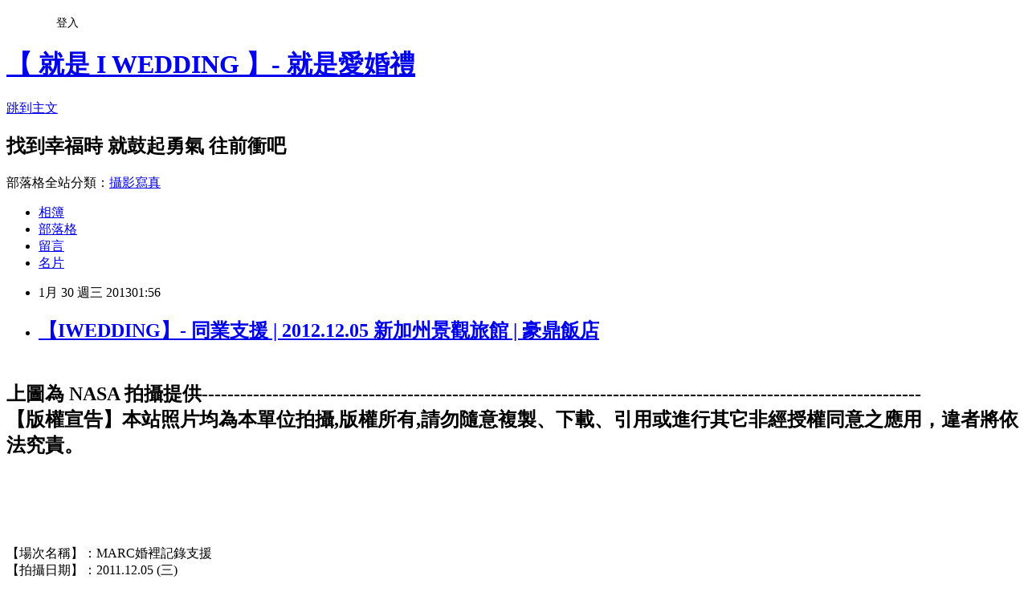

--- FILE ---
content_type: text/html; charset=utf-8
request_url: https://iwedding.pixnet.net/blog/posts/5048402820
body_size: 25257
content:
<!DOCTYPE html><html lang="zh-TW"><head><meta charSet="utf-8"/><meta name="viewport" content="width=device-width, initial-scale=1"/><link rel="stylesheet" href="https://static.1px.tw/blog-next/_next/static/chunks/b1e52b495cc0137c.css" data-precedence="next"/><link rel="stylesheet" href="/fix.css?v=202601150542" type="text/css" data-precedence="medium"/><link rel="stylesheet" href="https://s3.1px.tw/blog/theme/choc/iframe-popup.css?v=202601150542" type="text/css" data-precedence="medium"/><link rel="stylesheet" href="https://s3.1px.tw/blog/theme/choc/plugins.min.css?v=202601150542" type="text/css" data-precedence="medium"/><link rel="stylesheet" href="https://s3.1px.tw/blog/theme/choc/openid-comment.css?v=202601150542" type="text/css" data-precedence="medium"/><link rel="stylesheet" href="https://s3.1px.tw/blog/theme/choc/style.min.css?v=202601150542" type="text/css" data-precedence="medium"/><link rel="stylesheet" href="https://s3.1px.tw/blog/theme/choc/main.min.css?v=202601150542" type="text/css" data-precedence="medium"/><link rel="stylesheet" href="https://pimg.1px.tw/iwedding/assets/iwedding.css?v=202601150542" type="text/css" data-precedence="medium"/><link rel="stylesheet" href="https://s3.1px.tw/blog/theme/choc/author-info.css?v=202601150542" type="text/css" data-precedence="medium"/><link rel="stylesheet" href="https://s3.1px.tw/blog/theme/choc/idlePop.min.css?v=202601150542" type="text/css" data-precedence="medium"/><link rel="preload" as="script" fetchPriority="low" href="https://static.1px.tw/blog-next/_next/static/chunks/94688e2baa9fea03.js"/><script src="https://static.1px.tw/blog-next/_next/static/chunks/41eaa5427c45ebcc.js" async=""></script><script src="https://static.1px.tw/blog-next/_next/static/chunks/e2c6231760bc85bd.js" async=""></script><script src="https://static.1px.tw/blog-next/_next/static/chunks/94bde6376cf279be.js" async=""></script><script src="https://static.1px.tw/blog-next/_next/static/chunks/426b9d9d938a9eb4.js" async=""></script><script src="https://static.1px.tw/blog-next/_next/static/chunks/turbopack-5021d21b4b170dda.js" async=""></script><script src="https://static.1px.tw/blog-next/_next/static/chunks/ff1a16fafef87110.js" async=""></script><script src="https://static.1px.tw/blog-next/_next/static/chunks/e308b2b9ce476a3e.js" async=""></script><script src="https://static.1px.tw/blog-next/_next/static/chunks/2bf79572a40338b7.js" async=""></script><script src="https://static.1px.tw/blog-next/_next/static/chunks/d3c6eed28c1dd8e2.js" async=""></script><script src="https://static.1px.tw/blog-next/_next/static/chunks/d4d39cfc2a072218.js" async=""></script><script src="https://static.1px.tw/blog-next/_next/static/chunks/6a5d72c05b9cd4ba.js" async=""></script><script src="https://static.1px.tw/blog-next/_next/static/chunks/8af6103cf1375f47.js" async=""></script><script src="https://static.1px.tw/blog-next/_next/static/chunks/60d08651d643cedc.js" async=""></script><script src="https://static.1px.tw/blog-next/_next/static/chunks/0ae21416dac1fa83.js" async=""></script><script src="https://static.1px.tw/blog-next/_next/static/chunks/6d1100e43ad18157.js" async=""></script><script src="https://static.1px.tw/blog-next/_next/static/chunks/87eeaf7a3b9005e8.js" async=""></script><script src="https://static.1px.tw/blog-next/_next/static/chunks/ed01c75076819ebd.js" async=""></script><script src="https://static.1px.tw/blog-next/_next/static/chunks/a4df8fc19a9a82e6.js" async=""></script><title>【IWEDDING】- 同業支援 | 2012.12.05 新加州景觀旅館 | 豪鼎飯店</title><meta name="description" content="上圖為 NASA 拍攝提供----------------------------------------------------------------------------------------------------------------【版權宣告】本站照片均為本單位拍攝,版權所有,請勿隨意複製、下載、引用或進行其它非經授權同意之應用，違者將依法究責。"/><meta name="author" content="【 就是 I WEDDING 】- 就是愛婚禮"/><meta name="google-adsense-platform-account" content="pub-2647689032095179"/><meta name="fb:app_id" content="101730233200171"/><link rel="canonical" href="https://iwedding.pixnet.net/blog/posts/5048402820"/><meta property="og:title" content="【IWEDDING】- 同業支援 | 2012.12.05 新加州景觀旅館 | 豪鼎飯店"/><meta property="og:description" content="上圖為 NASA 拍攝提供----------------------------------------------------------------------------------------------------------------【版權宣告】本站照片均為本單位拍攝,版權所有,請勿隨意複製、下載、引用或進行其它非經授權同意之應用，違者將依法究責。"/><meta property="og:url" content="https://iwedding.pixnet.net/blog/posts/5048402820"/><meta property="og:image" content="https://nasasoho.synology.me/pixnet/photo/20121205/DSC_2786.jpg"/><meta property="og:type" content="article"/><meta name="twitter:card" content="summary_large_image"/><meta name="twitter:title" content="【IWEDDING】- 同業支援 | 2012.12.05 新加州景觀旅館 | 豪鼎飯店"/><meta name="twitter:description" content="上圖為 NASA 拍攝提供----------------------------------------------------------------------------------------------------------------【版權宣告】本站照片均為本單位拍攝,版權所有,請勿隨意複製、下載、引用或進行其它非經授權同意之應用，違者將依法究責。"/><meta name="twitter:image" content="https://nasasoho.synology.me/pixnet/photo/20121205/DSC_2786.jpg"/><link rel="icon" href="/favicon.ico?favicon.a62c60e0.ico" sizes="32x32" type="image/x-icon"/><script src="https://static.1px.tw/blog-next/_next/static/chunks/a6dad97d9634a72d.js" noModule=""></script></head><body><!--$--><!--/$--><!--$?--><template id="B:0"></template><!--/$--><script>requestAnimationFrame(function(){$RT=performance.now()});</script><script src="https://static.1px.tw/blog-next/_next/static/chunks/94688e2baa9fea03.js" id="_R_" async=""></script><div hidden id="S:0"><script id="pixnet-vars">
        window.PIXNET = {
          post_id: "5048402820",
          name: "iwedding",
          user_id: 0,
          blog_id: "2138772",
          display_ads: true
        };
      </script><script type="text/javascript" src="https://code.jquery.com/jquery-latest.min.js"></script><script id="json-ld-article-script" type="application/ld+json">{"@context":"https:\u002F\u002Fschema.org","@type":"BlogPosting","isAccessibleForFree":true,"mainEntityOfPage":{"@type":"WebPage","@id":"https:\u002F\u002Fiwedding.pixnet.net\u002Fblog\u002Fposts\u002F5048402820"},"headline":"【IWEDDING】- 同業支援 | 2012.12.05 新加州景觀旅館 | 豪鼎飯店","description":"\u003Cimg alt=\"IWEDDING\" height=\"1082\" src=\"https:\u002F\u002Fnasasoho.synology.me\u002Fpixnet\u002Fphoto\u002F20121205\u002FDSC_2786.jpg\" style=\"margin-top: 1px; margin-bottom: 1px; vertical-align: middle;\" title=\"IWEDDING\" width=\"720\"\u003E\u003Cbr \u002F\u003E\u003Cbr\u003E上圖為 NASA 拍攝提供----------------------------------------------------------------------------------------------------------------\u003Cbr\u003E【版權宣告】本站照片均為本單位拍攝,版權所有,請勿隨意複製、下載、引用或進行其它非經授權同意之應用，違者將依法究責。\u003Cbr\u003E\u003C!-- more --\u003E","articleBody":"\u003Ch2\u003E\u003Ca href=\"http:\u002F\u002Fiwedding.pixnet.net\u002Fblog\u002Fpost\u002F48402820\"\u003E\u003Cimg alt=\"IWEDDING\" height=\"1082\" src=\"https:\u002F\u002Fnasasoho.synology.me\u002Fpixnet\u002Fphoto\u002F20121205\u002FDSC_2786.jpg\" style=\"margin-top: 1px; margin-bottom: 1px; vertical-align: middle;\" title=\"IWEDDING\" width=\"720\"\u003E\u003C\u002Fa\u003E\u003Cbr\u003E\n上圖為 NASA 拍攝提供----------------------------------------------------------------------------------------------------------------\u003Cimg alt=\"\" src=\"http:\u002F\u002Fs.pixfs.net\u002Fpanel\u002Fimages\u002Fblog\u002Fcommon\u002Fpixmore\u002Ftrans.gif\" title=\"\"\u003E\u003Cbr\u003E\n【版權宣告】\u003Cspan style=\"color:#ff0000\"\u003E本站照片均為本單位拍攝,版權所有,請勿隨意複製、下載、引用或進行其它非經授權同意之應用，違者將依法究責。\u003C\u002Fspan\u003E\u003C\u002Fh2\u003E\n\n\u003C!-- more --\u003E\n\u003Cp\u003E&nbsp;\u003C\u002Fp\u003E\n\n\u003Ctable align=\"left\" border=\"1\" cellpadding=\"1\"\u003E\n\t\u003Ctbody\u003E\n\t\t\u003Ctr\u003E\n\t\t\t\u003Ctd\u003E\u003Cimg alt=\"IWEDDING\" src=\"https:\u002F\u002Fnasasoho.synology.me\u002Fpixnet\u002Fphoto\u002F20121205\u002FDSC_2770.jpg\" style=\"margin: 2px; vertical-align: middle;\" title=\"IWEDDING\" width=\"260\"\u003E\u003C\u002Ftd\u003E\n\t\t\u003C\u002Ftr\u003E\n\t\u003C\u002Ftbody\u003E\n\u003C\u002Ftable\u003E\n\n\u003Cp\u003E&nbsp;\u003C\u002Fp\u003E\n\n\u003Cp\u003E【場次名稱】：MARC婚裡記錄支援 \u003Cimg alt=\"iwedding婚禮紀錄\" src=\"http:\u002F\u002Fs.pixfs.net\u002Ff.pixnet.net\u002Fimages\u002Falbum\u002Fnew.gif\" title=\"\"\u003E\u003Cbr\u003E\n【拍攝日期】：2011.12.05 (三)\u003Cbr\u003E\n【拍攝飯店】：新加州景觀旅館\u003Cbr\u003E\n【拍攝餐廳】：新店豪鼎飯店(豪鼎廳)\u003Cbr\u003E\n【拍攝器材】：Nikon D700 + N24-70 + SB-900\u003Cbr\u003E\n【平面攝影】：NASA\u003Cbr\u003E\n\u003Cimg alt=\"IWEDDING\" hspace=\"20\" src=\"https:\u002F\u002Fnasasoho.synology.me\u002Fpixnet\u002Fphoto\u002F20121205\u002FDSC_2830.jpg\" style=\"margin-top: 1px; margin-bottom: 1px; vertical-align: middle;\" title=\"IWEDDING\" vspace=\"30\" width=\"405\"\u003E\u003C\u002Fp\u003E\n\n\u003Ch2\u003E\u003Cimg alt=\"IWEDDING\" height=\"479\" src=\"https:\u002F\u002Fnasasoho.synology.me\u002Fpixnet\u002Fphoto\u002F20121205\u002FDSC_2767.jpg\" style=\"margin-top: 1px; margin-bottom: 1px; vertical-align: middle;\" title=\"IWEDDING\" vspace=\"2\" width=\"720\"\u003E\u003Cimg alt=\"IWEDDING\" height=\"479\" src=\"https:\u002F\u002Fnasasoho.synology.me\u002Fpixnet\u002Fphoto\u002F20121205\u002FDSC_2749.jpg\" style=\"margin-top: 1px; margin-bottom: 1px; vertical-align: middle;\" title=\"IWEDDING\" vspace=\"2\" width=\"720\"\u003E\u003Cbr\u003E\n\u003Cimg alt=\"IWEDDING\" src=\"https:\u002F\u002Fnasasoho.synology.me\u002Fpixnet\u002Fphoto\u002F20121205\u002FDSC_2786a.jpg\" style=\"vertical-align: middle; margin-top: 1px; margin-bottom: 1px;\" title=\"IWEDDING\"\u003E\u003Cbr\u003E\n\u003Cimg alt=\"IWEDDING\" src=\"https:\u002F\u002Fnasasoho.synology.me\u002Fpixnet\u002Fphoto\u002F20121205\u002FDSC_2816.jpg\" style=\"margin-top: 1px; margin-bottom: 1px; vertical-align: middle;\" title=\"IWEDDING\" width=\"359\"\u003E\u003Cimg alt=\"IWEDDING\" hspace=\"1\" src=\"https:\u002F\u002Fnasasoho.synology.me\u002Fpixnet\u002Fphoto\u002F20121205\u002FDSC_2797.jpg\" style=\"margin-top: 1px; margin-bottom: 1px; vertical-align: middle;\" title=\"IWEDDING\" width=\"359\"\u003E\u003C\u002Fh2\u003E\n\n\u003Ch2\u003E\u003Cimg alt=\"IWEDDING\" height=\"1082\" src=\"https:\u002F\u002Fnasasoho.synology.me\u002Fpixnet\u002Fphoto\u002F20121205\u002FDSC_2774.jpg\" style=\"margin-top: 1px; margin-bottom: 1px; vertical-align: middle;\" title=\"IWEDDING\" width=\"720\"\u003E\u003Cbr\u003E\n\u003Cimg alt=\"IWEDDING\" height=\"479\" src=\"https:\u002F\u002Fnasasoho.synology.me\u002Fpixnet\u002Fphoto\u002F20121205\u002FDSC_2811.jpg\" style=\"margin-top: 1px; margin-bottom: 1px; vertical-align: middle;\" title=\"IWEDDING\" width=\"720\"\u003E\u003Cbr\u003E\n\u003Cimg alt=\"IWEDDING\" src=\"https:\u002F\u002Fnasasoho.synology.me\u002Fpixnet\u002Fphoto\u002F20121205\u002FDSC_2856.jpg\" style=\"margin-top: 1px; margin-bottom: 1px; vertical-align: middle;\" title=\"IWEDDING\" width=\"239\"\u003E\u003Cimg alt=\"IWEDDING\" hspace=\"1\" src=\"https:\u002F\u002Fnasasoho.synology.me\u002Fpixnet\u002Fphoto\u002F20121205\u002FDSC_2887.jpg\" style=\"margin-top: 1px; margin-bottom: 1px; vertical-align: middle;\" title=\"IWEDDING\" width=\"239\"\u003E\u003Cimg alt=\"IWEDDING\" src=\"https:\u002F\u002Fnasasoho.synology.me\u002Fpixnet\u002Fphoto\u002F20121205\u002FDSC_2889.jpg\" style=\"margin-top: 1px; margin-bottom: 1px; vertical-align: middle;\" title=\"IWEDDING\" width=\"239\"\u003E\u003Cbr\u003E\n\u003Cimg alt=\"IWEDDING\" height=\"478\" src=\"https:\u002F\u002Fnasasoho.synology.me\u002Fpixnet\u002Fphoto\u002F20121205\u002FDSC_2899.jpg\" style=\"margin-top: 1px; margin-bottom: 1px; vertical-align: middle;\" title=\"IWEDDING\" width=\"720\"\u003E\u003Cbr\u003E\n\u003Cimg alt=\"IWEDDING\" height=\"479\" src=\"https:\u002F\u002Fnasasoho.synology.me\u002Fpixnet\u002Fphoto\u002F20121205\u002FDSC_2902.jpg\" style=\"margin-top: 1px; margin-bottom: 1px; vertical-align: middle;\" title=\"IWEDDING\" width=\"720\"\u003E\u003Cbr\u003E\n\u003Cimg alt=\"IWEDDING\" height=\"479\" src=\"https:\u002F\u002Fnasasoho.synology.me\u002Fpixnet\u002Fphoto\u002F20121205\u002FDSC_2906.jpg\" style=\"margin-top: 1px; margin-bottom: 1px; vertical-align: middle;\" title=\"IWEDDING\" width=\"720\"\u003E\u003Cbr\u003E\n\u003Cimg alt=\"IWEDDING\" height=\"479\" src=\"https:\u002F\u002Fnasasoho.synology.me\u002Fpixnet\u002Fphoto\u002F20121205\u002FDSC_2912.jpg\" style=\"margin-top: 1px; margin-bottom: 1px; vertical-align: middle;\" title=\"IWEDDING\" width=\"720\"\u003E\u003Cbr\u003E\n\u003Cimg alt=\"IWEDDING\" height=\"479\" src=\"https:\u002F\u002Fnasasoho.synology.me\u002Fpixnet\u002Fphoto\u002F20121205\u002FDSC_2923.jpg\" style=\"margin-top: 1px; margin-bottom: 1px; vertical-align: middle;\" title=\"IWEDDING\" width=\"720\"\u003E\u003Cbr\u003E\n\u003Cimg alt=\"IWEDDING\" height=\"1082\" src=\"https:\u002F\u002Fnasasoho.synology.me\u002Fpixnet\u002Fphoto\u002F20121205\u002FDSC_2924.jpg\" style=\"margin-top: 1px; margin-bottom: 1px; vertical-align: middle;\" title=\"IWEDDING\" width=\"720\"\u003E\u003Cbr\u003E\n\u003Cimg alt=\"IWEDDING\" height=\"479\" src=\"https:\u002F\u002Fnasasoho.synology.me\u002Fpixnet\u002Fphoto\u002F20121205\u002FDSC_2943.jpg\" style=\"margin-top: 1px; margin-bottom: 1px; vertical-align: middle;\" title=\"IWEDDING\" width=\"720\"\u003E\u003Cbr\u003E\n\u003Cimg alt=\"IWEDDING\" src=\"https:\u002F\u002Fnasasoho.synology.me\u002Fpixnet\u002Fphoto\u002F20121205\u002FDSC_2995.jpg\" style=\"margin-top: 1px; margin-bottom: 1px; vertical-align: middle;\" title=\"IWEDDING\" width=\"359\"\u003E\u003Cimg alt=\"IWEDDING\" hspace=\"1\" src=\"https:\u002F\u002Fnasasoho.synology.me\u002Fpixnet\u002Fphoto\u002F20121205\u002FDSC_3046.jpg\" style=\"margin-top: 1px; margin-bottom: 1px; vertical-align: middle;\" title=\"IWEDDING\" width=\"359\"\u003E\u003Cbr\u003E\n\u003Cimg alt=\"IWEDDING\" height=\"1082\" src=\"https:\u002F\u002Fnasasoho.synology.me\u002Fpixnet\u002Fphoto\u002F20121205\u002FDSC_3050.jpg\" style=\"margin-top: 1px; margin-bottom: 1px; vertical-align: middle;\" title=\"IWEDDING\" width=\"720\"\u003E\u003Cbr\u003E\n\u003Cimg alt=\"IWEDDING\" height=\"479\" src=\"https:\u002F\u002Fnasasoho.synology.me\u002Fpixnet\u002Fphoto\u002F20121205\u002FDSC_3061.jpg\" style=\"margin-top: 1px; margin-bottom: 1px; vertical-align: middle;\" title=\"IWEDDING\" width=\"720\"\u003E\u003Cbr\u003E\n\u003Cimg alt=\"IWEDDING\" src=\"https:\u002F\u002Fnasasoho.synology.me\u002Fpixnet\u002Fphoto\u002F20121205\u002FDSC_3062.jpg\" style=\"margin-top: 1px; margin-bottom: 1px; vertical-align: middle;\" title=\"IWEDDING\" width=\"359\"\u003E\u003Cimg alt=\"IWEDDING\" hspace=\"1\" src=\"https:\u002F\u002Fnasasoho.synology.me\u002Fpixnet\u002Fphoto\u002F20121205\u002FDSC_3082.jpg\" style=\"margin-top: 1px; margin-bottom: 1px; vertical-align: middle;\" title=\"IWEDDING\" width=\"359\"\u003E\u003Cbr\u003E\n\u003Cimg alt=\"IWEDDING\" height=\"479\" src=\"https:\u002F\u002Fnasasoho.synology.me\u002Fpixnet\u002Fphoto\u002F20121205\u002FDSC_3120.jpg\" style=\"margin-top: 1px; margin-bottom: 1px; vertical-align: middle;\" title=\"IWEDDING\" width=\"720\"\u003E\u003Cbr\u003E\n\u003Cimg alt=\"IWEDDING\" height=\"1082\" src=\"https:\u002F\u002Fnasasoho.synology.me\u002Fpixnet\u002Fphoto\u002F20121205\u002FDSC_3165.jpg\" style=\"margin-top: 1px; margin-bottom: 1px; vertical-align: middle;\" title=\"IWEDDING\" width=\"720\"\u003E\u003Cbr\u003E\n\u003Cimg alt=\"IWEDDING\" height=\"1082\" src=\"https:\u002F\u002Fnasasoho.synology.me\u002Fpixnet\u002Fphoto\u002F20121205\u002FDSC_3200.jpg\" style=\"margin-top: 1px; margin-bottom: 1px; vertical-align: middle;\" title=\"IWEDDING\" width=\"720\"\u003E\u003Cbr\u003E\n\u003Cimg alt=\"IWEDDING\" height=\"479\" src=\"https:\u002F\u002Fnasasoho.synology.me\u002Fpixnet\u002Fphoto\u002F20121205\u002FDSC_3202.jpg\" style=\"margin-top: 1px; margin-bottom: 1px; vertical-align: middle;\" title=\"IWEDDING\" width=\"720\"\u003E\u003Cbr\u003E\n\u003Cimg alt=\"IWEDDING\" src=\"https:\u002F\u002Fnasasoho.synology.me\u002Fpixnet\u002Fphoto\u002F20121205\u002FDSC_3179.jpg\" style=\"margin-top: 1px; margin-bottom: 1px; vertical-align: middle;\" title=\"IWEDDING\" width=\"239\"\u003E\u003Cimg alt=\"IWEDDING\" hspace=\"1\" src=\"https:\u002F\u002Fnasasoho.synology.me\u002Fpixnet\u002Fphoto\u002F20121205\u002FDSC_3180.jpg\" style=\"margin-top: 1px; margin-bottom: 1px; vertical-align: middle;\" title=\"IWEDDING\" width=\"239\"\u003E\u003Cimg alt=\"IWEDDING\" src=\"https:\u002F\u002Fnasasoho.synology.me\u002Fpixnet\u002Fphoto\u002F20121205\u002FDSC_3191.jpg\" style=\"margin-top: 1px; margin-bottom: 1px; vertical-align: middle;\" title=\"IWEDDING\" width=\"239\"\u003E\u003Cbr\u003E\n\u003Cimg alt=\"IWEDDING\" height=\"479\" src=\"https:\u002F\u002Fnasasoho.synology.me\u002Fpixnet\u002Fphoto\u002F20121205\u002FDSC_3330.jpg\" style=\"margin-top: 1px; margin-bottom: 1px; vertical-align: middle;\" title=\"IWEDDING\" width=\"720\"\u003E\u003Cbr\u003E\n\u003Cimg alt=\"IWEDDING\" height=\"479\" src=\"https:\u002F\u002Fnasasoho.synology.me\u002Fpixnet\u002Fphoto\u002F20121205\u002FDSC_3365.jpg\" style=\"margin-top: 1px; margin-bottom: 1px; vertical-align: middle;\" title=\"IWEDDING\" width=\"720\"\u003E\u003Cbr\u003E\n\u003Cimg alt=\"IWEDDING\" height=\"1082\" src=\"https:\u002F\u002Fnasasoho.synology.me\u002Fpixnet\u002Fphoto\u002F20121205\u002FDSC_3371.jpg\" style=\"margin-top: 1px; margin-bottom: 1px; vertical-align: middle;\" title=\"IWEDDING\" width=\"720\"\u003E\u003Cbr\u003E\n\u003Cimg alt=\"IWEDDING\" height=\"1082\" src=\"https:\u002F\u002Fnasasoho.synology.me\u002Fpixnet\u002Fphoto\u002F20121205\u002FDSC_3386.jpg\" style=\"margin-top: 1px; margin-bottom: 1px; vertical-align: middle;\" title=\"IWEDDING\" width=\"720\"\u003E\u003Cbr\u003E\n\u003Cimg alt=\"IWEDDING\" src=\"https:\u002F\u002Fnasasoho.synology.me\u002Fpixnet\u002Fphoto\u002F20121205\u002FDSC_3448.jpg\" style=\"margin-top: 1px; margin-bottom: 1px; vertical-align: middle;\" title=\"IWEDDING\" width=\"359\"\u003E\u003Cimg alt=\"IWEDDING\" hspace=\"1\" src=\"https:\u002F\u002Fnasasoho.synology.me\u002Fpixnet\u002Fphoto\u002F20121205\u002FDSC_3655.jpg\" style=\"margin-top: 1px; margin-bottom: 1px; vertical-align: middle;\" title=\"IWEDDING\" width=\"359\"\u003E\u003Cbr\u003E\n\u003Cimg alt=\"IWEDDING\" height=\"1082\" src=\"https:\u002F\u002Fnasasoho.synology.me\u002Fpixnet\u002Fphoto\u002F20121205\u002FDSC_3653.jpg\" style=\"margin-top: 1px; margin-bottom: 1px; vertical-align: middle;\" title=\"IWEDDING\" width=\"720\"\u003E\u003Cbr\u003E\n\u003Cimg alt=\"IWEDDING\" height=\"479\" src=\"https:\u002F\u002Fnasasoho.synology.me\u002Fpixnet\u002Fphoto\u002F20121205\u002FDSC_3463.jpg\" style=\"margin-top: 1px; margin-bottom: 1px; vertical-align: middle;\" title=\"IWEDDING\" width=\"720\"\u003E\u003Cbr\u003E\n\u003Cimg alt=\"IWEDDING\" src=\"https:\u002F\u002Fnasasoho.synology.me\u002Fpixnet\u002Fphoto\u002F20121205\u002FDSC_3685.jpg\" style=\"margin-top: 1px; margin-bottom: 1px; vertical-align: middle;\" title=\"IWEDDING\" width=\"359\"\u003E\u003Cimg alt=\"IWEDDING\" hspace=\"1\" src=\"https:\u002F\u002Fnasasoho.synology.me\u002Fpixnet\u002Fphoto\u002F20121205\u002FDSC_3711.jpg\" style=\"margin-top: 1px; margin-bottom: 1px; vertical-align: middle;\" title=\"IWEDDING\" width=\"359\"\u003E\u003Cbr\u003E\n\u003Cimg alt=\"IWEDDING\" height=\"479\" src=\"https:\u002F\u002Fnasasoho.synology.me\u002Fpixnet\u002Fphoto\u002F20121205\u002FDSC_3803.jpg\" style=\"margin-top: 1px; margin-bottom: 1px; vertical-align: middle;\" title=\"IWEDDING\" width=\"720\"\u003E\u003Cbr\u003E\n\u003Cimg alt=\"IWEDDING\" height=\"478\" src=\"https:\u002F\u002Fnasasoho.synology.me\u002Fpixnet\u002Fphoto\u002F20121205\u002FDSC_3813.jpg\" style=\"margin-top: 1px; margin-bottom: 1px; vertical-align: middle;\" title=\"IWEDDING\" width=\"720\"\u003E\u003Cbr\u003E\n\u003Cimg alt=\"IWEDDING\" height=\"1081\" src=\"https:\u002F\u002Fnasasoho.synology.me\u002Fpixnet\u002Fphoto\u002F20121205\u002FDSC_3819.jpg\" style=\"margin-top: 1px; margin-bottom: 1px; vertical-align: middle;\" title=\"IWEDDING\" width=\"720\"\u003E\u003Cbr\u003E\n\u003Cimg alt=\"IWEDDING\" height=\"479\" src=\"https:\u002F\u002Fnasasoho.synology.me\u002Fpixnet\u002Fphoto\u002F20121205\u002FDSC_3835.jpg\" style=\"margin-top: 1px; margin-bottom: 1px; vertical-align: middle;\" title=\"IWEDDING\" width=\"720\"\u003E\u003Cbr\u003E\n\u003Cimg alt=\"IWEDDING\" height=\"479\" src=\"https:\u002F\u002Fnasasoho.synology.me\u002Fpixnet\u002Fphoto\u002F20121205\u002FDSC_3839.jpg\" style=\"margin-top: 1px; margin-bottom: 1px; vertical-align: middle;\" title=\"IWEDDING\" width=\"720\"\u003E\u003C\u002Fh2\u003E\n","image":["https:\u002F\u002Fnasasoho.synology.me\u002Fpixnet\u002Fphoto\u002F20121205\u002FDSC_2786.jpg"],"author":{"@type":"Person","name":"【 就是 I WEDDING 】- 就是愛婚禮","url":"https:\u002F\u002Fwww.pixnet.net\u002Fpcard\u002Fiwedding"},"publisher":{"@type":"Organization","name":"【 就是 I WEDDING 】- 就是愛婚禮","logo":{"@type":"ImageObject","url":"https:\u002F\u002Fs3.1px.tw\u002Fblog\u002Fcommon\u002Favatar\u002Fblog_cover_light.jpg"}},"datePublished":"2013-01-29T17:56:02.000Z","dateModified":"","keywords":[],"articleSection":"◎ 婚禮紀錄作品 _ 新人篇 |"}</script><template id="P:1"></template><template id="P:2"></template><template id="P:3"></template><section aria-label="Notifications alt+T" tabindex="-1" aria-live="polite" aria-relevant="additions text" aria-atomic="false"></section></div><script>(self.__next_f=self.__next_f||[]).push([0])</script><script>self.__next_f.push([1,"1:\"$Sreact.fragment\"\n3:I[39756,[\"https://static.1px.tw/blog-next/_next/static/chunks/ff1a16fafef87110.js\",\"https://static.1px.tw/blog-next/_next/static/chunks/e308b2b9ce476a3e.js\"],\"default\"]\n4:I[53536,[\"https://static.1px.tw/blog-next/_next/static/chunks/ff1a16fafef87110.js\",\"https://static.1px.tw/blog-next/_next/static/chunks/e308b2b9ce476a3e.js\"],\"default\"]\n6:I[97367,[\"https://static.1px.tw/blog-next/_next/static/chunks/ff1a16fafef87110.js\",\"https://static.1px.tw/blog-next/_next/static/chunks/e308b2b9ce476a3e.js\"],\"OutletBoundary\"]\n8:I[97367,[\"https://static.1px.tw/blog-next/_next/static/chunks/ff1a16fafef87110.js\",\"https://static.1px.tw/blog-next/_next/static/chunks/e308b2b9ce476a3e.js\"],\"ViewportBoundary\"]\na:I[97367,[\"https://static.1px.tw/blog-next/_next/static/chunks/ff1a16fafef87110.js\",\"https://static.1px.tw/blog-next/_next/static/chunks/e308b2b9ce476a3e.js\"],\"MetadataBoundary\"]\nc:I[63491,[\"https://static.1px.tw/blog-next/_next/static/chunks/2bf79572a40338b7.js\",\"https://static.1px.tw/blog-next/_next/static/chunks/d3c6eed28c1dd8e2.js\"],\"default\"]\n:HL[\"https://static.1px.tw/blog-next/_next/static/chunks/b1e52b495cc0137c.css\",\"style\"]\n"])</script><script>self.__next_f.push([1,"0:{\"P\":null,\"b\":\"GNVOoHTb9Me2mzjjXS7nK\",\"c\":[\"\",\"blog\",\"posts\",\"5048402820\"],\"q\":\"\",\"i\":false,\"f\":[[[\"\",{\"children\":[\"blog\",{\"children\":[\"posts\",{\"children\":[[\"id\",\"5048402820\",\"d\"],{\"children\":[\"__PAGE__\",{}]}]}]}]},\"$undefined\",\"$undefined\",true],[[\"$\",\"$1\",\"c\",{\"children\":[[[\"$\",\"script\",\"script-0\",{\"src\":\"https://static.1px.tw/blog-next/_next/static/chunks/d4d39cfc2a072218.js\",\"async\":true,\"nonce\":\"$undefined\"}],[\"$\",\"script\",\"script-1\",{\"src\":\"https://static.1px.tw/blog-next/_next/static/chunks/6a5d72c05b9cd4ba.js\",\"async\":true,\"nonce\":\"$undefined\"}],[\"$\",\"script\",\"script-2\",{\"src\":\"https://static.1px.tw/blog-next/_next/static/chunks/8af6103cf1375f47.js\",\"async\":true,\"nonce\":\"$undefined\"}]],\"$L2\"]}],{\"children\":[[\"$\",\"$1\",\"c\",{\"children\":[null,[\"$\",\"$L3\",null,{\"parallelRouterKey\":\"children\",\"error\":\"$undefined\",\"errorStyles\":\"$undefined\",\"errorScripts\":\"$undefined\",\"template\":[\"$\",\"$L4\",null,{}],\"templateStyles\":\"$undefined\",\"templateScripts\":\"$undefined\",\"notFound\":\"$undefined\",\"forbidden\":\"$undefined\",\"unauthorized\":\"$undefined\"}]]}],{\"children\":[[\"$\",\"$1\",\"c\",{\"children\":[null,[\"$\",\"$L3\",null,{\"parallelRouterKey\":\"children\",\"error\":\"$undefined\",\"errorStyles\":\"$undefined\",\"errorScripts\":\"$undefined\",\"template\":[\"$\",\"$L4\",null,{}],\"templateStyles\":\"$undefined\",\"templateScripts\":\"$undefined\",\"notFound\":\"$undefined\",\"forbidden\":\"$undefined\",\"unauthorized\":\"$undefined\"}]]}],{\"children\":[[\"$\",\"$1\",\"c\",{\"children\":[null,[\"$\",\"$L3\",null,{\"parallelRouterKey\":\"children\",\"error\":\"$undefined\",\"errorStyles\":\"$undefined\",\"errorScripts\":\"$undefined\",\"template\":[\"$\",\"$L4\",null,{}],\"templateStyles\":\"$undefined\",\"templateScripts\":\"$undefined\",\"notFound\":\"$undefined\",\"forbidden\":\"$undefined\",\"unauthorized\":\"$undefined\"}]]}],{\"children\":[[\"$\",\"$1\",\"c\",{\"children\":[\"$L5\",[[\"$\",\"link\",\"0\",{\"rel\":\"stylesheet\",\"href\":\"https://static.1px.tw/blog-next/_next/static/chunks/b1e52b495cc0137c.css\",\"precedence\":\"next\",\"crossOrigin\":\"$undefined\",\"nonce\":\"$undefined\"}],[\"$\",\"script\",\"script-0\",{\"src\":\"https://static.1px.tw/blog-next/_next/static/chunks/0ae21416dac1fa83.js\",\"async\":true,\"nonce\":\"$undefined\"}],[\"$\",\"script\",\"script-1\",{\"src\":\"https://static.1px.tw/blog-next/_next/static/chunks/6d1100e43ad18157.js\",\"async\":true,\"nonce\":\"$undefined\"}],[\"$\",\"script\",\"script-2\",{\"src\":\"https://static.1px.tw/blog-next/_next/static/chunks/87eeaf7a3b9005e8.js\",\"async\":true,\"nonce\":\"$undefined\"}],[\"$\",\"script\",\"script-3\",{\"src\":\"https://static.1px.tw/blog-next/_next/static/chunks/ed01c75076819ebd.js\",\"async\":true,\"nonce\":\"$undefined\"}],[\"$\",\"script\",\"script-4\",{\"src\":\"https://static.1px.tw/blog-next/_next/static/chunks/a4df8fc19a9a82e6.js\",\"async\":true,\"nonce\":\"$undefined\"}]],[\"$\",\"$L6\",null,{\"children\":\"$@7\"}]]}],{},null,false,false]},null,false,false]},null,false,false]},null,false,false]},null,false,false],[\"$\",\"$1\",\"h\",{\"children\":[null,[\"$\",\"$L8\",null,{\"children\":\"$@9\"}],[\"$\",\"$La\",null,{\"children\":\"$@b\"}],null]}],false]],\"m\":\"$undefined\",\"G\":[\"$c\",[]],\"S\":false}\n"])</script><script>self.__next_f.push([1,"9:[[\"$\",\"meta\",\"0\",{\"charSet\":\"utf-8\"}],[\"$\",\"meta\",\"1\",{\"name\":\"viewport\",\"content\":\"width=device-width, initial-scale=1\"}]]\n"])</script><script>self.__next_f.push([1,"d:I[79520,[\"https://static.1px.tw/blog-next/_next/static/chunks/d4d39cfc2a072218.js\",\"https://static.1px.tw/blog-next/_next/static/chunks/6a5d72c05b9cd4ba.js\",\"https://static.1px.tw/blog-next/_next/static/chunks/8af6103cf1375f47.js\"],\"\"]\n10:I[2352,[\"https://static.1px.tw/blog-next/_next/static/chunks/d4d39cfc2a072218.js\",\"https://static.1px.tw/blog-next/_next/static/chunks/6a5d72c05b9cd4ba.js\",\"https://static.1px.tw/blog-next/_next/static/chunks/8af6103cf1375f47.js\"],\"AdultWarningModal\"]\n11:I[69182,[\"https://static.1px.tw/blog-next/_next/static/chunks/d4d39cfc2a072218.js\",\"https://static.1px.tw/blog-next/_next/static/chunks/6a5d72c05b9cd4ba.js\",\"https://static.1px.tw/blog-next/_next/static/chunks/8af6103cf1375f47.js\"],\"HydrationComplete\"]\n12:I[12985,[\"https://static.1px.tw/blog-next/_next/static/chunks/d4d39cfc2a072218.js\",\"https://static.1px.tw/blog-next/_next/static/chunks/6a5d72c05b9cd4ba.js\",\"https://static.1px.tw/blog-next/_next/static/chunks/8af6103cf1375f47.js\"],\"NuqsAdapter\"]\n13:I[82782,[\"https://static.1px.tw/blog-next/_next/static/chunks/d4d39cfc2a072218.js\",\"https://static.1px.tw/blog-next/_next/static/chunks/6a5d72c05b9cd4ba.js\",\"https://static.1px.tw/blog-next/_next/static/chunks/8af6103cf1375f47.js\"],\"RefineContext\"]\n14:I[29306,[\"https://static.1px.tw/blog-next/_next/static/chunks/d4d39cfc2a072218.js\",\"https://static.1px.tw/blog-next/_next/static/chunks/6a5d72c05b9cd4ba.js\",\"https://static.1px.tw/blog-next/_next/static/chunks/8af6103cf1375f47.js\",\"https://static.1px.tw/blog-next/_next/static/chunks/60d08651d643cedc.js\",\"https://static.1px.tw/blog-next/_next/static/chunks/d3c6eed28c1dd8e2.js\"],\"default\"]\n2:[\"$\",\"html\",null,{\"lang\":\"zh-TW\",\"children\":[[\"$\",\"$Ld\",null,{\"id\":\"google-tag-manager\",\"strategy\":\"afterInteractive\",\"children\":\"\\n(function(w,d,s,l,i){w[l]=w[l]||[];w[l].push({'gtm.start':\\nnew Date().getTime(),event:'gtm.js'});var f=d.getElementsByTagName(s)[0],\\nj=d.createElement(s),dl=l!='dataLayer'?'\u0026l='+l:'';j.async=true;j.src=\\n'https://www.googletagmanager.com/gtm.js?id='+i+dl;f.parentNode.insertBefore(j,f);\\n})(window,document,'script','dataLayer','GTM-TRLQMPKX');\\n  \"}],\"$Le\",\"$Lf\",[\"$\",\"body\",null,{\"children\":[[\"$\",\"$L10\",null,{\"display\":false}],[\"$\",\"$L11\",null,{}],[\"$\",\"$L12\",null,{\"children\":[\"$\",\"$L13\",null,{\"children\":[\"$\",\"$L3\",null,{\"parallelRouterKey\":\"children\",\"error\":\"$undefined\",\"errorStyles\":\"$undefined\",\"errorScripts\":\"$undefined\",\"template\":[\"$\",\"$L4\",null,{}],\"templateStyles\":\"$undefined\",\"templateScripts\":\"$undefined\",\"notFound\":[[\"$\",\"$L14\",null,{}],[]],\"forbidden\":\"$undefined\",\"unauthorized\":\"$undefined\"}]}]}]]}]]}]\n"])</script><script>self.__next_f.push([1,"e:null\nf:null\n"])</script><script>self.__next_f.push([1,"16:I[27201,[\"https://static.1px.tw/blog-next/_next/static/chunks/ff1a16fafef87110.js\",\"https://static.1px.tw/blog-next/_next/static/chunks/e308b2b9ce476a3e.js\"],\"IconMark\"]\n5:[[\"$\",\"script\",null,{\"id\":\"pixnet-vars\",\"children\":\"\\n        window.PIXNET = {\\n          post_id: \\\"5048402820\\\",\\n          name: \\\"iwedding\\\",\\n          user_id: 0,\\n          blog_id: \\\"2138772\\\",\\n          display_ads: true\\n        };\\n      \"}],\"$L15\"]\n"])</script><script>self.__next_f.push([1,"b:[[\"$\",\"title\",\"0\",{\"children\":\"【IWEDDING】- 同業支援 | 2012.12.05 新加州景觀旅館 | 豪鼎飯店\"}],[\"$\",\"meta\",\"1\",{\"name\":\"description\",\"content\":\"上圖為 NASA 拍攝提供----------------------------------------------------------------------------------------------------------------【版權宣告】本站照片均為本單位拍攝,版權所有,請勿隨意複製、下載、引用或進行其它非經授權同意之應用，違者將依法究責。\"}],[\"$\",\"meta\",\"2\",{\"name\":\"author\",\"content\":\"【 就是 I WEDDING 】- 就是愛婚禮\"}],[\"$\",\"meta\",\"3\",{\"name\":\"google-adsense-platform-account\",\"content\":\"pub-2647689032095179\"}],[\"$\",\"meta\",\"4\",{\"name\":\"fb:app_id\",\"content\":\"101730233200171\"}],[\"$\",\"link\",\"5\",{\"rel\":\"canonical\",\"href\":\"https://iwedding.pixnet.net/blog/posts/5048402820\"}],[\"$\",\"meta\",\"6\",{\"property\":\"og:title\",\"content\":\"【IWEDDING】- 同業支援 | 2012.12.05 新加州景觀旅館 | 豪鼎飯店\"}],[\"$\",\"meta\",\"7\",{\"property\":\"og:description\",\"content\":\"上圖為 NASA 拍攝提供----------------------------------------------------------------------------------------------------------------【版權宣告】本站照片均為本單位拍攝,版權所有,請勿隨意複製、下載、引用或進行其它非經授權同意之應用，違者將依法究責。\"}],[\"$\",\"meta\",\"8\",{\"property\":\"og:url\",\"content\":\"https://iwedding.pixnet.net/blog/posts/5048402820\"}],[\"$\",\"meta\",\"9\",{\"property\":\"og:image\",\"content\":\"https://nasasoho.synology.me/pixnet/photo/20121205/DSC_2786.jpg\"}],[\"$\",\"meta\",\"10\",{\"property\":\"og:type\",\"content\":\"article\"}],[\"$\",\"meta\",\"11\",{\"name\":\"twitter:card\",\"content\":\"summary_large_image\"}],[\"$\",\"meta\",\"12\",{\"name\":\"twitter:title\",\"content\":\"【IWEDDING】- 同業支援 | 2012.12.05 新加州景觀旅館 | 豪鼎飯店\"}],[\"$\",\"meta\",\"13\",{\"name\":\"twitter:description\",\"content\":\"上圖為 NASA 拍攝提供----------------------------------------------------------------------------------------------------------------【版權宣告】本站照片均為本單位拍攝,版權所有,請勿隨意複製、下載、引用或進行其它非經授權同意之應用，違者將依法究責。\"}],[\"$\",\"meta\",\"14\",{\"name\":\"twitter:image\",\"content\":\"https://nasasoho.synology.me/pixnet/photo/20121205/DSC_2786.jpg\"}],[\"$\",\"link\",\"15\",{\"rel\":\"icon\",\"href\":\"/favicon.ico?favicon.a62c60e0.ico\",\"sizes\":\"32x32\",\"type\":\"image/x-icon\"}],[\"$\",\"$L16\",\"16\",{}]]\n"])</script><script>self.__next_f.push([1,"7:null\n"])</script><script>self.__next_f.push([1,":HL[\"/fix.css?v=202601150542\",\"style\",{\"type\":\"text/css\"}]\n:HL[\"https://s3.1px.tw/blog/theme/choc/iframe-popup.css?v=202601150542\",\"style\",{\"type\":\"text/css\"}]\n:HL[\"https://s3.1px.tw/blog/theme/choc/plugins.min.css?v=202601150542\",\"style\",{\"type\":\"text/css\"}]\n:HL[\"https://s3.1px.tw/blog/theme/choc/openid-comment.css?v=202601150542\",\"style\",{\"type\":\"text/css\"}]\n:HL[\"https://s3.1px.tw/blog/theme/choc/style.min.css?v=202601150542\",\"style\",{\"type\":\"text/css\"}]\n:HL[\"https://s3.1px.tw/blog/theme/choc/main.min.css?v=202601150542\",\"style\",{\"type\":\"text/css\"}]\n:HL[\"https://pimg.1px.tw/iwedding/assets/iwedding.css?v=202601150542\",\"style\",{\"type\":\"text/css\"}]\n:HL[\"https://s3.1px.tw/blog/theme/choc/author-info.css?v=202601150542\",\"style\",{\"type\":\"text/css\"}]\n:HL[\"https://s3.1px.tw/blog/theme/choc/idlePop.min.css?v=202601150542\",\"style\",{\"type\":\"text/css\"}]\n17:T3d6d,"])</script><script>self.__next_f.push([1,"{\"@context\":\"https:\\u002F\\u002Fschema.org\",\"@type\":\"BlogPosting\",\"isAccessibleForFree\":true,\"mainEntityOfPage\":{\"@type\":\"WebPage\",\"@id\":\"https:\\u002F\\u002Fiwedding.pixnet.net\\u002Fblog\\u002Fposts\\u002F5048402820\"},\"headline\":\"【IWEDDING】- 同業支援 | 2012.12.05 新加州景觀旅館 | 豪鼎飯店\",\"description\":\"\\u003Cimg alt=\\\"IWEDDING\\\" height=\\\"1082\\\" src=\\\"https:\\u002F\\u002Fnasasoho.synology.me\\u002Fpixnet\\u002Fphoto\\u002F20121205\\u002FDSC_2786.jpg\\\" style=\\\"margin-top: 1px; margin-bottom: 1px; vertical-align: middle;\\\" title=\\\"IWEDDING\\\" width=\\\"720\\\"\\u003E\\u003Cbr \\u002F\\u003E\\u003Cbr\\u003E上圖為 NASA 拍攝提供----------------------------------------------------------------------------------------------------------------\\u003Cbr\\u003E【版權宣告】本站照片均為本單位拍攝,版權所有,請勿隨意複製、下載、引用或進行其它非經授權同意之應用，違者將依法究責。\\u003Cbr\\u003E\\u003C!-- more --\\u003E\",\"articleBody\":\"\\u003Ch2\\u003E\\u003Ca href=\\\"http:\\u002F\\u002Fiwedding.pixnet.net\\u002Fblog\\u002Fpost\\u002F48402820\\\"\\u003E\\u003Cimg alt=\\\"IWEDDING\\\" height=\\\"1082\\\" src=\\\"https:\\u002F\\u002Fnasasoho.synology.me\\u002Fpixnet\\u002Fphoto\\u002F20121205\\u002FDSC_2786.jpg\\\" style=\\\"margin-top: 1px; margin-bottom: 1px; vertical-align: middle;\\\" title=\\\"IWEDDING\\\" width=\\\"720\\\"\\u003E\\u003C\\u002Fa\\u003E\\u003Cbr\\u003E\\n上圖為 NASA 拍攝提供----------------------------------------------------------------------------------------------------------------\\u003Cimg alt=\\\"\\\" src=\\\"http:\\u002F\\u002Fs.pixfs.net\\u002Fpanel\\u002Fimages\\u002Fblog\\u002Fcommon\\u002Fpixmore\\u002Ftrans.gif\\\" title=\\\"\\\"\\u003E\\u003Cbr\\u003E\\n【版權宣告】\\u003Cspan style=\\\"color:#ff0000\\\"\\u003E本站照片均為本單位拍攝,版權所有,請勿隨意複製、下載、引用或進行其它非經授權同意之應用，違者將依法究責。\\u003C\\u002Fspan\\u003E\\u003C\\u002Fh2\\u003E\\n\\n\\u003C!-- more --\\u003E\\n\\u003Cp\\u003E\u0026nbsp;\\u003C\\u002Fp\\u003E\\n\\n\\u003Ctable align=\\\"left\\\" border=\\\"1\\\" cellpadding=\\\"1\\\"\\u003E\\n\\t\\u003Ctbody\\u003E\\n\\t\\t\\u003Ctr\\u003E\\n\\t\\t\\t\\u003Ctd\\u003E\\u003Cimg alt=\\\"IWEDDING\\\" src=\\\"https:\\u002F\\u002Fnasasoho.synology.me\\u002Fpixnet\\u002Fphoto\\u002F20121205\\u002FDSC_2770.jpg\\\" style=\\\"margin: 2px; vertical-align: middle;\\\" title=\\\"IWEDDING\\\" width=\\\"260\\\"\\u003E\\u003C\\u002Ftd\\u003E\\n\\t\\t\\u003C\\u002Ftr\\u003E\\n\\t\\u003C\\u002Ftbody\\u003E\\n\\u003C\\u002Ftable\\u003E\\n\\n\\u003Cp\\u003E\u0026nbsp;\\u003C\\u002Fp\\u003E\\n\\n\\u003Cp\\u003E【場次名稱】：MARC婚裡記錄支援 \\u003Cimg alt=\\\"iwedding婚禮紀錄\\\" src=\\\"http:\\u002F\\u002Fs.pixfs.net\\u002Ff.pixnet.net\\u002Fimages\\u002Falbum\\u002Fnew.gif\\\" title=\\\"\\\"\\u003E\\u003Cbr\\u003E\\n【拍攝日期】：2011.12.05 (三)\\u003Cbr\\u003E\\n【拍攝飯店】：新加州景觀旅館\\u003Cbr\\u003E\\n【拍攝餐廳】：新店豪鼎飯店(豪鼎廳)\\u003Cbr\\u003E\\n【拍攝器材】：Nikon D700 + N24-70 + SB-900\\u003Cbr\\u003E\\n【平面攝影】：NASA\\u003Cbr\\u003E\\n\\u003Cimg alt=\\\"IWEDDING\\\" hspace=\\\"20\\\" src=\\\"https:\\u002F\\u002Fnasasoho.synology.me\\u002Fpixnet\\u002Fphoto\\u002F20121205\\u002FDSC_2830.jpg\\\" style=\\\"margin-top: 1px; margin-bottom: 1px; vertical-align: middle;\\\" title=\\\"IWEDDING\\\" vspace=\\\"30\\\" width=\\\"405\\\"\\u003E\\u003C\\u002Fp\\u003E\\n\\n\\u003Ch2\\u003E\\u003Cimg alt=\\\"IWEDDING\\\" height=\\\"479\\\" src=\\\"https:\\u002F\\u002Fnasasoho.synology.me\\u002Fpixnet\\u002Fphoto\\u002F20121205\\u002FDSC_2767.jpg\\\" style=\\\"margin-top: 1px; margin-bottom: 1px; vertical-align: middle;\\\" title=\\\"IWEDDING\\\" vspace=\\\"2\\\" width=\\\"720\\\"\\u003E\\u003Cimg alt=\\\"IWEDDING\\\" height=\\\"479\\\" src=\\\"https:\\u002F\\u002Fnasasoho.synology.me\\u002Fpixnet\\u002Fphoto\\u002F20121205\\u002FDSC_2749.jpg\\\" style=\\\"margin-top: 1px; margin-bottom: 1px; vertical-align: middle;\\\" title=\\\"IWEDDING\\\" vspace=\\\"2\\\" width=\\\"720\\\"\\u003E\\u003Cbr\\u003E\\n\\u003Cimg alt=\\\"IWEDDING\\\" src=\\\"https:\\u002F\\u002Fnasasoho.synology.me\\u002Fpixnet\\u002Fphoto\\u002F20121205\\u002FDSC_2786a.jpg\\\" style=\\\"vertical-align: middle; margin-top: 1px; margin-bottom: 1px;\\\" title=\\\"IWEDDING\\\"\\u003E\\u003Cbr\\u003E\\n\\u003Cimg alt=\\\"IWEDDING\\\" src=\\\"https:\\u002F\\u002Fnasasoho.synology.me\\u002Fpixnet\\u002Fphoto\\u002F20121205\\u002FDSC_2816.jpg\\\" style=\\\"margin-top: 1px; margin-bottom: 1px; vertical-align: middle;\\\" title=\\\"IWEDDING\\\" width=\\\"359\\\"\\u003E\\u003Cimg alt=\\\"IWEDDING\\\" hspace=\\\"1\\\" src=\\\"https:\\u002F\\u002Fnasasoho.synology.me\\u002Fpixnet\\u002Fphoto\\u002F20121205\\u002FDSC_2797.jpg\\\" style=\\\"margin-top: 1px; margin-bottom: 1px; vertical-align: middle;\\\" title=\\\"IWEDDING\\\" width=\\\"359\\\"\\u003E\\u003C\\u002Fh2\\u003E\\n\\n\\u003Ch2\\u003E\\u003Cimg alt=\\\"IWEDDING\\\" height=\\\"1082\\\" src=\\\"https:\\u002F\\u002Fnasasoho.synology.me\\u002Fpixnet\\u002Fphoto\\u002F20121205\\u002FDSC_2774.jpg\\\" style=\\\"margin-top: 1px; margin-bottom: 1px; vertical-align: middle;\\\" title=\\\"IWEDDING\\\" width=\\\"720\\\"\\u003E\\u003Cbr\\u003E\\n\\u003Cimg alt=\\\"IWEDDING\\\" height=\\\"479\\\" src=\\\"https:\\u002F\\u002Fnasasoho.synology.me\\u002Fpixnet\\u002Fphoto\\u002F20121205\\u002FDSC_2811.jpg\\\" style=\\\"margin-top: 1px; margin-bottom: 1px; vertical-align: middle;\\\" title=\\\"IWEDDING\\\" width=\\\"720\\\"\\u003E\\u003Cbr\\u003E\\n\\u003Cimg alt=\\\"IWEDDING\\\" src=\\\"https:\\u002F\\u002Fnasasoho.synology.me\\u002Fpixnet\\u002Fphoto\\u002F20121205\\u002FDSC_2856.jpg\\\" style=\\\"margin-top: 1px; margin-bottom: 1px; vertical-align: middle;\\\" title=\\\"IWEDDING\\\" width=\\\"239\\\"\\u003E\\u003Cimg alt=\\\"IWEDDING\\\" hspace=\\\"1\\\" src=\\\"https:\\u002F\\u002Fnasasoho.synology.me\\u002Fpixnet\\u002Fphoto\\u002F20121205\\u002FDSC_2887.jpg\\\" style=\\\"margin-top: 1px; margin-bottom: 1px; vertical-align: middle;\\\" title=\\\"IWEDDING\\\" width=\\\"239\\\"\\u003E\\u003Cimg alt=\\\"IWEDDING\\\" src=\\\"https:\\u002F\\u002Fnasasoho.synology.me\\u002Fpixnet\\u002Fphoto\\u002F20121205\\u002FDSC_2889.jpg\\\" style=\\\"margin-top: 1px; margin-bottom: 1px; vertical-align: middle;\\\" title=\\\"IWEDDING\\\" width=\\\"239\\\"\\u003E\\u003Cbr\\u003E\\n\\u003Cimg alt=\\\"IWEDDING\\\" height=\\\"478\\\" src=\\\"https:\\u002F\\u002Fnasasoho.synology.me\\u002Fpixnet\\u002Fphoto\\u002F20121205\\u002FDSC_2899.jpg\\\" style=\\\"margin-top: 1px; margin-bottom: 1px; vertical-align: middle;\\\" title=\\\"IWEDDING\\\" width=\\\"720\\\"\\u003E\\u003Cbr\\u003E\\n\\u003Cimg alt=\\\"IWEDDING\\\" height=\\\"479\\\" src=\\\"https:\\u002F\\u002Fnasasoho.synology.me\\u002Fpixnet\\u002Fphoto\\u002F20121205\\u002FDSC_2902.jpg\\\" style=\\\"margin-top: 1px; margin-bottom: 1px; vertical-align: middle;\\\" title=\\\"IWEDDING\\\" width=\\\"720\\\"\\u003E\\u003Cbr\\u003E\\n\\u003Cimg alt=\\\"IWEDDING\\\" height=\\\"479\\\" src=\\\"https:\\u002F\\u002Fnasasoho.synology.me\\u002Fpixnet\\u002Fphoto\\u002F20121205\\u002FDSC_2906.jpg\\\" style=\\\"margin-top: 1px; margin-bottom: 1px; vertical-align: middle;\\\" title=\\\"IWEDDING\\\" width=\\\"720\\\"\\u003E\\u003Cbr\\u003E\\n\\u003Cimg alt=\\\"IWEDDING\\\" height=\\\"479\\\" src=\\\"https:\\u002F\\u002Fnasasoho.synology.me\\u002Fpixnet\\u002Fphoto\\u002F20121205\\u002FDSC_2912.jpg\\\" style=\\\"margin-top: 1px; margin-bottom: 1px; vertical-align: middle;\\\" title=\\\"IWEDDING\\\" width=\\\"720\\\"\\u003E\\u003Cbr\\u003E\\n\\u003Cimg alt=\\\"IWEDDING\\\" height=\\\"479\\\" src=\\\"https:\\u002F\\u002Fnasasoho.synology.me\\u002Fpixnet\\u002Fphoto\\u002F20121205\\u002FDSC_2923.jpg\\\" style=\\\"margin-top: 1px; margin-bottom: 1px; vertical-align: middle;\\\" title=\\\"IWEDDING\\\" width=\\\"720\\\"\\u003E\\u003Cbr\\u003E\\n\\u003Cimg alt=\\\"IWEDDING\\\" height=\\\"1082\\\" src=\\\"https:\\u002F\\u002Fnasasoho.synology.me\\u002Fpixnet\\u002Fphoto\\u002F20121205\\u002FDSC_2924.jpg\\\" style=\\\"margin-top: 1px; margin-bottom: 1px; vertical-align: middle;\\\" title=\\\"IWEDDING\\\" width=\\\"720\\\"\\u003E\\u003Cbr\\u003E\\n\\u003Cimg alt=\\\"IWEDDING\\\" height=\\\"479\\\" src=\\\"https:\\u002F\\u002Fnasasoho.synology.me\\u002Fpixnet\\u002Fphoto\\u002F20121205\\u002FDSC_2943.jpg\\\" style=\\\"margin-top: 1px; margin-bottom: 1px; vertical-align: middle;\\\" title=\\\"IWEDDING\\\" width=\\\"720\\\"\\u003E\\u003Cbr\\u003E\\n\\u003Cimg alt=\\\"IWEDDING\\\" src=\\\"https:\\u002F\\u002Fnasasoho.synology.me\\u002Fpixnet\\u002Fphoto\\u002F20121205\\u002FDSC_2995.jpg\\\" style=\\\"margin-top: 1px; margin-bottom: 1px; vertical-align: middle;\\\" title=\\\"IWEDDING\\\" width=\\\"359\\\"\\u003E\\u003Cimg alt=\\\"IWEDDING\\\" hspace=\\\"1\\\" src=\\\"https:\\u002F\\u002Fnasasoho.synology.me\\u002Fpixnet\\u002Fphoto\\u002F20121205\\u002FDSC_3046.jpg\\\" style=\\\"margin-top: 1px; margin-bottom: 1px; vertical-align: middle;\\\" title=\\\"IWEDDING\\\" width=\\\"359\\\"\\u003E\\u003Cbr\\u003E\\n\\u003Cimg alt=\\\"IWEDDING\\\" height=\\\"1082\\\" src=\\\"https:\\u002F\\u002Fnasasoho.synology.me\\u002Fpixnet\\u002Fphoto\\u002F20121205\\u002FDSC_3050.jpg\\\" style=\\\"margin-top: 1px; margin-bottom: 1px; vertical-align: middle;\\\" title=\\\"IWEDDING\\\" width=\\\"720\\\"\\u003E\\u003Cbr\\u003E\\n\\u003Cimg alt=\\\"IWEDDING\\\" height=\\\"479\\\" src=\\\"https:\\u002F\\u002Fnasasoho.synology.me\\u002Fpixnet\\u002Fphoto\\u002F20121205\\u002FDSC_3061.jpg\\\" style=\\\"margin-top: 1px; margin-bottom: 1px; vertical-align: middle;\\\" title=\\\"IWEDDING\\\" width=\\\"720\\\"\\u003E\\u003Cbr\\u003E\\n\\u003Cimg alt=\\\"IWEDDING\\\" src=\\\"https:\\u002F\\u002Fnasasoho.synology.me\\u002Fpixnet\\u002Fphoto\\u002F20121205\\u002FDSC_3062.jpg\\\" style=\\\"margin-top: 1px; margin-bottom: 1px; vertical-align: middle;\\\" title=\\\"IWEDDING\\\" width=\\\"359\\\"\\u003E\\u003Cimg alt=\\\"IWEDDING\\\" hspace=\\\"1\\\" src=\\\"https:\\u002F\\u002Fnasasoho.synology.me\\u002Fpixnet\\u002Fphoto\\u002F20121205\\u002FDSC_3082.jpg\\\" style=\\\"margin-top: 1px; margin-bottom: 1px; vertical-align: middle;\\\" title=\\\"IWEDDING\\\" width=\\\"359\\\"\\u003E\\u003Cbr\\u003E\\n\\u003Cimg alt=\\\"IWEDDING\\\" height=\\\"479\\\" src=\\\"https:\\u002F\\u002Fnasasoho.synology.me\\u002Fpixnet\\u002Fphoto\\u002F20121205\\u002FDSC_3120.jpg\\\" style=\\\"margin-top: 1px; margin-bottom: 1px; vertical-align: middle;\\\" title=\\\"IWEDDING\\\" width=\\\"720\\\"\\u003E\\u003Cbr\\u003E\\n\\u003Cimg alt=\\\"IWEDDING\\\" height=\\\"1082\\\" src=\\\"https:\\u002F\\u002Fnasasoho.synology.me\\u002Fpixnet\\u002Fphoto\\u002F20121205\\u002FDSC_3165.jpg\\\" style=\\\"margin-top: 1px; margin-bottom: 1px; vertical-align: middle;\\\" title=\\\"IWEDDING\\\" width=\\\"720\\\"\\u003E\\u003Cbr\\u003E\\n\\u003Cimg alt=\\\"IWEDDING\\\" height=\\\"1082\\\" src=\\\"https:\\u002F\\u002Fnasasoho.synology.me\\u002Fpixnet\\u002Fphoto\\u002F20121205\\u002FDSC_3200.jpg\\\" style=\\\"margin-top: 1px; margin-bottom: 1px; vertical-align: middle;\\\" title=\\\"IWEDDING\\\" width=\\\"720\\\"\\u003E\\u003Cbr\\u003E\\n\\u003Cimg alt=\\\"IWEDDING\\\" height=\\\"479\\\" src=\\\"https:\\u002F\\u002Fnasasoho.synology.me\\u002Fpixnet\\u002Fphoto\\u002F20121205\\u002FDSC_3202.jpg\\\" style=\\\"margin-top: 1px; margin-bottom: 1px; vertical-align: middle;\\\" title=\\\"IWEDDING\\\" width=\\\"720\\\"\\u003E\\u003Cbr\\u003E\\n\\u003Cimg alt=\\\"IWEDDING\\\" src=\\\"https:\\u002F\\u002Fnasasoho.synology.me\\u002Fpixnet\\u002Fphoto\\u002F20121205\\u002FDSC_3179.jpg\\\" style=\\\"margin-top: 1px; margin-bottom: 1px; vertical-align: middle;\\\" title=\\\"IWEDDING\\\" width=\\\"239\\\"\\u003E\\u003Cimg alt=\\\"IWEDDING\\\" hspace=\\\"1\\\" src=\\\"https:\\u002F\\u002Fnasasoho.synology.me\\u002Fpixnet\\u002Fphoto\\u002F20121205\\u002FDSC_3180.jpg\\\" style=\\\"margin-top: 1px; margin-bottom: 1px; vertical-align: middle;\\\" title=\\\"IWEDDING\\\" width=\\\"239\\\"\\u003E\\u003Cimg alt=\\\"IWEDDING\\\" src=\\\"https:\\u002F\\u002Fnasasoho.synology.me\\u002Fpixnet\\u002Fphoto\\u002F20121205\\u002FDSC_3191.jpg\\\" style=\\\"margin-top: 1px; margin-bottom: 1px; vertical-align: middle;\\\" title=\\\"IWEDDING\\\" width=\\\"239\\\"\\u003E\\u003Cbr\\u003E\\n\\u003Cimg alt=\\\"IWEDDING\\\" height=\\\"479\\\" src=\\\"https:\\u002F\\u002Fnasasoho.synology.me\\u002Fpixnet\\u002Fphoto\\u002F20121205\\u002FDSC_3330.jpg\\\" style=\\\"margin-top: 1px; margin-bottom: 1px; vertical-align: middle;\\\" title=\\\"IWEDDING\\\" width=\\\"720\\\"\\u003E\\u003Cbr\\u003E\\n\\u003Cimg alt=\\\"IWEDDING\\\" height=\\\"479\\\" src=\\\"https:\\u002F\\u002Fnasasoho.synology.me\\u002Fpixnet\\u002Fphoto\\u002F20121205\\u002FDSC_3365.jpg\\\" style=\\\"margin-top: 1px; margin-bottom: 1px; vertical-align: middle;\\\" title=\\\"IWEDDING\\\" width=\\\"720\\\"\\u003E\\u003Cbr\\u003E\\n\\u003Cimg alt=\\\"IWEDDING\\\" height=\\\"1082\\\" src=\\\"https:\\u002F\\u002Fnasasoho.synology.me\\u002Fpixnet\\u002Fphoto\\u002F20121205\\u002FDSC_3371.jpg\\\" style=\\\"margin-top: 1px; margin-bottom: 1px; vertical-align: middle;\\\" title=\\\"IWEDDING\\\" width=\\\"720\\\"\\u003E\\u003Cbr\\u003E\\n\\u003Cimg alt=\\\"IWEDDING\\\" height=\\\"1082\\\" src=\\\"https:\\u002F\\u002Fnasasoho.synology.me\\u002Fpixnet\\u002Fphoto\\u002F20121205\\u002FDSC_3386.jpg\\\" style=\\\"margin-top: 1px; margin-bottom: 1px; vertical-align: middle;\\\" title=\\\"IWEDDING\\\" width=\\\"720\\\"\\u003E\\u003Cbr\\u003E\\n\\u003Cimg alt=\\\"IWEDDING\\\" src=\\\"https:\\u002F\\u002Fnasasoho.synology.me\\u002Fpixnet\\u002Fphoto\\u002F20121205\\u002FDSC_3448.jpg\\\" style=\\\"margin-top: 1px; margin-bottom: 1px; vertical-align: middle;\\\" title=\\\"IWEDDING\\\" width=\\\"359\\\"\\u003E\\u003Cimg alt=\\\"IWEDDING\\\" hspace=\\\"1\\\" src=\\\"https:\\u002F\\u002Fnasasoho.synology.me\\u002Fpixnet\\u002Fphoto\\u002F20121205\\u002FDSC_3655.jpg\\\" style=\\\"margin-top: 1px; margin-bottom: 1px; vertical-align: middle;\\\" title=\\\"IWEDDING\\\" width=\\\"359\\\"\\u003E\\u003Cbr\\u003E\\n\\u003Cimg alt=\\\"IWEDDING\\\" height=\\\"1082\\\" src=\\\"https:\\u002F\\u002Fnasasoho.synology.me\\u002Fpixnet\\u002Fphoto\\u002F20121205\\u002FDSC_3653.jpg\\\" style=\\\"margin-top: 1px; margin-bottom: 1px; vertical-align: middle;\\\" title=\\\"IWEDDING\\\" width=\\\"720\\\"\\u003E\\u003Cbr\\u003E\\n\\u003Cimg alt=\\\"IWEDDING\\\" height=\\\"479\\\" src=\\\"https:\\u002F\\u002Fnasasoho.synology.me\\u002Fpixnet\\u002Fphoto\\u002F20121205\\u002FDSC_3463.jpg\\\" style=\\\"margin-top: 1px; margin-bottom: 1px; vertical-align: middle;\\\" title=\\\"IWEDDING\\\" width=\\\"720\\\"\\u003E\\u003Cbr\\u003E\\n\\u003Cimg alt=\\\"IWEDDING\\\" src=\\\"https:\\u002F\\u002Fnasasoho.synology.me\\u002Fpixnet\\u002Fphoto\\u002F20121205\\u002FDSC_3685.jpg\\\" style=\\\"margin-top: 1px; margin-bottom: 1px; vertical-align: middle;\\\" title=\\\"IWEDDING\\\" width=\\\"359\\\"\\u003E\\u003Cimg alt=\\\"IWEDDING\\\" hspace=\\\"1\\\" src=\\\"https:\\u002F\\u002Fnasasoho.synology.me\\u002Fpixnet\\u002Fphoto\\u002F20121205\\u002FDSC_3711.jpg\\\" style=\\\"margin-top: 1px; margin-bottom: 1px; vertical-align: middle;\\\" title=\\\"IWEDDING\\\" width=\\\"359\\\"\\u003E\\u003Cbr\\u003E\\n\\u003Cimg alt=\\\"IWEDDING\\\" height=\\\"479\\\" src=\\\"https:\\u002F\\u002Fnasasoho.synology.me\\u002Fpixnet\\u002Fphoto\\u002F20121205\\u002FDSC_3803.jpg\\\" style=\\\"margin-top: 1px; margin-bottom: 1px; vertical-align: middle;\\\" title=\\\"IWEDDING\\\" width=\\\"720\\\"\\u003E\\u003Cbr\\u003E\\n\\u003Cimg alt=\\\"IWEDDING\\\" height=\\\"478\\\" src=\\\"https:\\u002F\\u002Fnasasoho.synology.me\\u002Fpixnet\\u002Fphoto\\u002F20121205\\u002FDSC_3813.jpg\\\" style=\\\"margin-top: 1px; margin-bottom: 1px; vertical-align: middle;\\\" title=\\\"IWEDDING\\\" width=\\\"720\\\"\\u003E\\u003Cbr\\u003E\\n\\u003Cimg alt=\\\"IWEDDING\\\" height=\\\"1081\\\" src=\\\"https:\\u002F\\u002Fnasasoho.synology.me\\u002Fpixnet\\u002Fphoto\\u002F20121205\\u002FDSC_3819.jpg\\\" style=\\\"margin-top: 1px; margin-bottom: 1px; vertical-align: middle;\\\" title=\\\"IWEDDING\\\" width=\\\"720\\\"\\u003E\\u003Cbr\\u003E\\n\\u003Cimg alt=\\\"IWEDDING\\\" height=\\\"479\\\" src=\\\"https:\\u002F\\u002Fnasasoho.synology.me\\u002Fpixnet\\u002Fphoto\\u002F20121205\\u002FDSC_3835.jpg\\\" style=\\\"margin-top: 1px; margin-bottom: 1px; vertical-align: middle;\\\" title=\\\"IWEDDING\\\" width=\\\"720\\\"\\u003E\\u003Cbr\\u003E\\n\\u003Cimg alt=\\\"IWEDDING\\\" height=\\\"479\\\" src=\\\"https:\\u002F\\u002Fnasasoho.synology.me\\u002Fpixnet\\u002Fphoto\\u002F20121205\\u002FDSC_3839.jpg\\\" style=\\\"margin-top: 1px; margin-bottom: 1px; vertical-align: middle;\\\" title=\\\"IWEDDING\\\" width=\\\"720\\\"\\u003E\\u003C\\u002Fh2\\u003E\\n\",\"image\":[\"https:\\u002F\\u002Fnasasoho.synology.me\\u002Fpixnet\\u002Fphoto\\u002F20121205\\u002FDSC_2786.jpg\"],\"author\":{\"@type\":\"Person\",\"name\":\"【 就是 I WEDDING 】- 就是愛婚禮\",\"url\":\"https:\\u002F\\u002Fwww.pixnet.net\\u002Fpcard\\u002Fiwedding\"},\"publisher\":{\"@type\":\"Organization\",\"name\":\"【 就是 I WEDDING 】- 就是愛婚禮\",\"logo\":{\"@type\":\"ImageObject\",\"url\":\"https:\\u002F\\u002Fs3.1px.tw\\u002Fblog\\u002Fcommon\\u002Favatar\\u002Fblog_cover_light.jpg\"}},\"datePublished\":\"2013-01-29T17:56:02.000Z\",\"dateModified\":\"\",\"keywords\":[],\"articleSection\":\"◎ 婚禮紀錄作品 _ 新人篇 |\"}"])</script><script>self.__next_f.push([1,"15:[[[[\"$\",\"link\",\"/fix.css?v=202601150542\",{\"rel\":\"stylesheet\",\"href\":\"/fix.css?v=202601150542\",\"type\":\"text/css\",\"precedence\":\"medium\"}],[\"$\",\"link\",\"https://s3.1px.tw/blog/theme/choc/iframe-popup.css?v=202601150542\",{\"rel\":\"stylesheet\",\"href\":\"https://s3.1px.tw/blog/theme/choc/iframe-popup.css?v=202601150542\",\"type\":\"text/css\",\"precedence\":\"medium\"}],[\"$\",\"link\",\"https://s3.1px.tw/blog/theme/choc/plugins.min.css?v=202601150542\",{\"rel\":\"stylesheet\",\"href\":\"https://s3.1px.tw/blog/theme/choc/plugins.min.css?v=202601150542\",\"type\":\"text/css\",\"precedence\":\"medium\"}],[\"$\",\"link\",\"https://s3.1px.tw/blog/theme/choc/openid-comment.css?v=202601150542\",{\"rel\":\"stylesheet\",\"href\":\"https://s3.1px.tw/blog/theme/choc/openid-comment.css?v=202601150542\",\"type\":\"text/css\",\"precedence\":\"medium\"}],[\"$\",\"link\",\"https://s3.1px.tw/blog/theme/choc/style.min.css?v=202601150542\",{\"rel\":\"stylesheet\",\"href\":\"https://s3.1px.tw/blog/theme/choc/style.min.css?v=202601150542\",\"type\":\"text/css\",\"precedence\":\"medium\"}],[\"$\",\"link\",\"https://s3.1px.tw/blog/theme/choc/main.min.css?v=202601150542\",{\"rel\":\"stylesheet\",\"href\":\"https://s3.1px.tw/blog/theme/choc/main.min.css?v=202601150542\",\"type\":\"text/css\",\"precedence\":\"medium\"}],[\"$\",\"link\",\"https://pimg.1px.tw/iwedding/assets/iwedding.css?v=202601150542\",{\"rel\":\"stylesheet\",\"href\":\"https://pimg.1px.tw/iwedding/assets/iwedding.css?v=202601150542\",\"type\":\"text/css\",\"precedence\":\"medium\"}],[\"$\",\"link\",\"https://s3.1px.tw/blog/theme/choc/author-info.css?v=202601150542\",{\"rel\":\"stylesheet\",\"href\":\"https://s3.1px.tw/blog/theme/choc/author-info.css?v=202601150542\",\"type\":\"text/css\",\"precedence\":\"medium\"}],[\"$\",\"link\",\"https://s3.1px.tw/blog/theme/choc/idlePop.min.css?v=202601150542\",{\"rel\":\"stylesheet\",\"href\":\"https://s3.1px.tw/blog/theme/choc/idlePop.min.css?v=202601150542\",\"type\":\"text/css\",\"precedence\":\"medium\"}]],[\"$\",\"script\",null,{\"type\":\"text/javascript\",\"src\":\"https://code.jquery.com/jquery-latest.min.js\"}]],[[\"$\",\"script\",null,{\"id\":\"json-ld-article-script\",\"type\":\"application/ld+json\",\"dangerouslySetInnerHTML\":{\"__html\":\"$17\"}}],\"$L18\"],\"$L19\",\"$L1a\"]\n"])</script><script>self.__next_f.push([1,"1b:I[5479,[\"https://static.1px.tw/blog-next/_next/static/chunks/d4d39cfc2a072218.js\",\"https://static.1px.tw/blog-next/_next/static/chunks/6a5d72c05b9cd4ba.js\",\"https://static.1px.tw/blog-next/_next/static/chunks/8af6103cf1375f47.js\",\"https://static.1px.tw/blog-next/_next/static/chunks/0ae21416dac1fa83.js\",\"https://static.1px.tw/blog-next/_next/static/chunks/6d1100e43ad18157.js\",\"https://static.1px.tw/blog-next/_next/static/chunks/87eeaf7a3b9005e8.js\",\"https://static.1px.tw/blog-next/_next/static/chunks/ed01c75076819ebd.js\",\"https://static.1px.tw/blog-next/_next/static/chunks/a4df8fc19a9a82e6.js\"],\"default\"]\n1c:I[38045,[\"https://static.1px.tw/blog-next/_next/static/chunks/d4d39cfc2a072218.js\",\"https://static.1px.tw/blog-next/_next/static/chunks/6a5d72c05b9cd4ba.js\",\"https://static.1px.tw/blog-next/_next/static/chunks/8af6103cf1375f47.js\",\"https://static.1px.tw/blog-next/_next/static/chunks/0ae21416dac1fa83.js\",\"https://static.1px.tw/blog-next/_next/static/chunks/6d1100e43ad18157.js\",\"https://static.1px.tw/blog-next/_next/static/chunks/87eeaf7a3b9005e8.js\",\"https://static.1px.tw/blog-next/_next/static/chunks/ed01c75076819ebd.js\",\"https://static.1px.tw/blog-next/_next/static/chunks/a4df8fc19a9a82e6.js\"],\"ArticleHead\"]\n18:[\"$\",\"script\",null,{\"id\":\"json-ld-breadcrumb-script\",\"type\":\"application/ld+json\",\"dangerouslySetInnerHTML\":{\"__html\":\"{\\\"@context\\\":\\\"https:\\\\u002F\\\\u002Fschema.org\\\",\\\"@type\\\":\\\"BreadcrumbList\\\",\\\"itemListElement\\\":[{\\\"@type\\\":\\\"ListItem\\\",\\\"position\\\":1,\\\"name\\\":\\\"首頁\\\",\\\"item\\\":\\\"https:\\\\u002F\\\\u002Fiwedding.pixnet.net\\\"},{\\\"@type\\\":\\\"ListItem\\\",\\\"position\\\":2,\\\"name\\\":\\\"部落格\\\",\\\"item\\\":\\\"https:\\\\u002F\\\\u002Fiwedding.pixnet.net\\\\u002Fblog\\\"},{\\\"@type\\\":\\\"ListItem\\\",\\\"position\\\":3,\\\"name\\\":\\\"文章\\\",\\\"item\\\":\\\"https:\\\\u002F\\\\u002Fiwedding.pixnet.net\\\\u002Fblog\\\\u002Fposts\\\"},{\\\"@type\\\":\\\"ListItem\\\",\\\"position\\\":4,\\\"name\\\":\\\"【IWEDDING】- 同業支援 | 2012.12.05 新加州景觀旅館 | 豪鼎飯店\\\",\\\"item\\\":\\\"https:\\\\u002F\\\\u002Fiwedding.pixnet.net\\\\u002Fblog\\\\u002Fposts\\\\u002F5048402820\\\"}]}\"}}]\n1d:T29ee,"])</script><script>self.__next_f.push([1,"\u003ch2\u003e\u003ca href=\"http://iwedding.pixnet.net/blog/post/48402820\"\u003e\u003cimg alt=\"IWEDDING\" height=\"1082\" src=\"https://nasasoho.synology.me/pixnet/photo/20121205/DSC_2786.jpg\" style=\"margin-top: 1px; margin-bottom: 1px; vertical-align: middle;\" title=\"IWEDDING\" width=\"720\"\u003e\u003c/a\u003e\u003cbr\u003e\n上圖為 NASA 拍攝提供----------------------------------------------------------------------------------------------------------------\u003cimg alt=\"\" src=\"http://s.pixfs.net/panel/images/blog/common/pixmore/trans.gif\" title=\"\"\u003e\u003cbr\u003e\n【版權宣告】\u003cspan style=\"color:#ff0000\"\u003e本站照片均為本單位拍攝,版權所有,請勿隨意複製、下載、引用或進行其它非經授權同意之應用，違者將依法究責。\u003c/span\u003e\u003c/h2\u003e\n\n\u003c!-- more --\u003e\n\u003cp\u003e\u0026nbsp;\u003c/p\u003e\n\n\u003ctable align=\"left\" border=\"1\" cellpadding=\"1\"\u003e\n\t\u003ctbody\u003e\n\t\t\u003ctr\u003e\n\t\t\t\u003ctd\u003e\u003cimg alt=\"IWEDDING\" src=\"https://nasasoho.synology.me/pixnet/photo/20121205/DSC_2770.jpg\" style=\"margin: 2px; vertical-align: middle;\" title=\"IWEDDING\" width=\"260\"\u003e\u003c/td\u003e\n\t\t\u003c/tr\u003e\n\t\u003c/tbody\u003e\n\u003c/table\u003e\n\n\u003cp\u003e\u0026nbsp;\u003c/p\u003e\n\n\u003cp\u003e【場次名稱】：MARC婚裡記錄支援 \u003cimg alt=\"iwedding婚禮紀錄\" src=\"http://s.pixfs.net/f.pixnet.net/images/album/new.gif\" title=\"\"\u003e\u003cbr\u003e\n【拍攝日期】：2011.12.05 (三)\u003cbr\u003e\n【拍攝飯店】：新加州景觀旅館\u003cbr\u003e\n【拍攝餐廳】：新店豪鼎飯店(豪鼎廳)\u003cbr\u003e\n【拍攝器材】：Nikon D700 + N24-70 + SB-900\u003cbr\u003e\n【平面攝影】：NASA\u003cbr\u003e\n\u003cimg alt=\"IWEDDING\" hspace=\"20\" src=\"https://nasasoho.synology.me/pixnet/photo/20121205/DSC_2830.jpg\" style=\"margin-top: 1px; margin-bottom: 1px; vertical-align: middle;\" title=\"IWEDDING\" vspace=\"30\" width=\"405\"\u003e\u003c/p\u003e\n\n\u003ch2\u003e\u003cimg alt=\"IWEDDING\" height=\"479\" src=\"https://nasasoho.synology.me/pixnet/photo/20121205/DSC_2767.jpg\" style=\"margin-top: 1px; margin-bottom: 1px; vertical-align: middle;\" title=\"IWEDDING\" vspace=\"2\" width=\"720\"\u003e\u003cimg alt=\"IWEDDING\" height=\"479\" src=\"https://nasasoho.synology.me/pixnet/photo/20121205/DSC_2749.jpg\" style=\"margin-top: 1px; margin-bottom: 1px; vertical-align: middle;\" title=\"IWEDDING\" vspace=\"2\" width=\"720\"\u003e\u003cbr\u003e\n\u003cimg alt=\"IWEDDING\" src=\"https://nasasoho.synology.me/pixnet/photo/20121205/DSC_2786a.jpg\" style=\"vertical-align: middle; margin-top: 1px; margin-bottom: 1px;\" title=\"IWEDDING\"\u003e\u003cbr\u003e\n\u003cimg alt=\"IWEDDING\" src=\"https://nasasoho.synology.me/pixnet/photo/20121205/DSC_2816.jpg\" style=\"margin-top: 1px; margin-bottom: 1px; vertical-align: middle;\" title=\"IWEDDING\" width=\"359\"\u003e\u003cimg alt=\"IWEDDING\" hspace=\"1\" src=\"https://nasasoho.synology.me/pixnet/photo/20121205/DSC_2797.jpg\" style=\"margin-top: 1px; margin-bottom: 1px; vertical-align: middle;\" title=\"IWEDDING\" width=\"359\"\u003e\u003c/h2\u003e\n\n\u003ch2\u003e\u003cimg alt=\"IWEDDING\" height=\"1082\" src=\"https://nasasoho.synology.me/pixnet/photo/20121205/DSC_2774.jpg\" style=\"margin-top: 1px; margin-bottom: 1px; vertical-align: middle;\" title=\"IWEDDING\" width=\"720\"\u003e\u003cbr\u003e\n\u003cimg alt=\"IWEDDING\" height=\"479\" src=\"https://nasasoho.synology.me/pixnet/photo/20121205/DSC_2811.jpg\" style=\"margin-top: 1px; margin-bottom: 1px; vertical-align: middle;\" title=\"IWEDDING\" width=\"720\"\u003e\u003cbr\u003e\n\u003cimg alt=\"IWEDDING\" src=\"https://nasasoho.synology.me/pixnet/photo/20121205/DSC_2856.jpg\" style=\"margin-top: 1px; margin-bottom: 1px; vertical-align: middle;\" title=\"IWEDDING\" width=\"239\"\u003e\u003cimg alt=\"IWEDDING\" hspace=\"1\" src=\"https://nasasoho.synology.me/pixnet/photo/20121205/DSC_2887.jpg\" style=\"margin-top: 1px; margin-bottom: 1px; vertical-align: middle;\" title=\"IWEDDING\" width=\"239\"\u003e\u003cimg alt=\"IWEDDING\" src=\"https://nasasoho.synology.me/pixnet/photo/20121205/DSC_2889.jpg\" style=\"margin-top: 1px; margin-bottom: 1px; vertical-align: middle;\" title=\"IWEDDING\" width=\"239\"\u003e\u003cbr\u003e\n\u003cimg alt=\"IWEDDING\" height=\"478\" src=\"https://nasasoho.synology.me/pixnet/photo/20121205/DSC_2899.jpg\" style=\"margin-top: 1px; margin-bottom: 1px; vertical-align: middle;\" title=\"IWEDDING\" width=\"720\"\u003e\u003cbr\u003e\n\u003cimg alt=\"IWEDDING\" height=\"479\" src=\"https://nasasoho.synology.me/pixnet/photo/20121205/DSC_2902.jpg\" style=\"margin-top: 1px; margin-bottom: 1px; vertical-align: middle;\" title=\"IWEDDING\" width=\"720\"\u003e\u003cbr\u003e\n\u003cimg alt=\"IWEDDING\" height=\"479\" src=\"https://nasasoho.synology.me/pixnet/photo/20121205/DSC_2906.jpg\" style=\"margin-top: 1px; margin-bottom: 1px; vertical-align: middle;\" title=\"IWEDDING\" width=\"720\"\u003e\u003cbr\u003e\n\u003cimg alt=\"IWEDDING\" height=\"479\" src=\"https://nasasoho.synology.me/pixnet/photo/20121205/DSC_2912.jpg\" style=\"margin-top: 1px; margin-bottom: 1px; vertical-align: middle;\" title=\"IWEDDING\" width=\"720\"\u003e\u003cbr\u003e\n\u003cimg alt=\"IWEDDING\" height=\"479\" src=\"https://nasasoho.synology.me/pixnet/photo/20121205/DSC_2923.jpg\" style=\"margin-top: 1px; margin-bottom: 1px; vertical-align: middle;\" title=\"IWEDDING\" width=\"720\"\u003e\u003cbr\u003e\n\u003cimg alt=\"IWEDDING\" height=\"1082\" src=\"https://nasasoho.synology.me/pixnet/photo/20121205/DSC_2924.jpg\" style=\"margin-top: 1px; margin-bottom: 1px; vertical-align: middle;\" title=\"IWEDDING\" width=\"720\"\u003e\u003cbr\u003e\n\u003cimg alt=\"IWEDDING\" height=\"479\" src=\"https://nasasoho.synology.me/pixnet/photo/20121205/DSC_2943.jpg\" style=\"margin-top: 1px; margin-bottom: 1px; vertical-align: middle;\" title=\"IWEDDING\" width=\"720\"\u003e\u003cbr\u003e\n\u003cimg alt=\"IWEDDING\" src=\"https://nasasoho.synology.me/pixnet/photo/20121205/DSC_2995.jpg\" style=\"margin-top: 1px; margin-bottom: 1px; vertical-align: middle;\" title=\"IWEDDING\" width=\"359\"\u003e\u003cimg alt=\"IWEDDING\" hspace=\"1\" src=\"https://nasasoho.synology.me/pixnet/photo/20121205/DSC_3046.jpg\" style=\"margin-top: 1px; margin-bottom: 1px; vertical-align: middle;\" title=\"IWEDDING\" width=\"359\"\u003e\u003cbr\u003e\n\u003cimg alt=\"IWEDDING\" height=\"1082\" src=\"https://nasasoho.synology.me/pixnet/photo/20121205/DSC_3050.jpg\" style=\"margin-top: 1px; margin-bottom: 1px; vertical-align: middle;\" title=\"IWEDDING\" width=\"720\"\u003e\u003cbr\u003e\n\u003cimg alt=\"IWEDDING\" height=\"479\" src=\"https://nasasoho.synology.me/pixnet/photo/20121205/DSC_3061.jpg\" style=\"margin-top: 1px; margin-bottom: 1px; vertical-align: middle;\" title=\"IWEDDING\" width=\"720\"\u003e\u003cbr\u003e\n\u003cimg alt=\"IWEDDING\" src=\"https://nasasoho.synology.me/pixnet/photo/20121205/DSC_3062.jpg\" style=\"margin-top: 1px; margin-bottom: 1px; vertical-align: middle;\" title=\"IWEDDING\" width=\"359\"\u003e\u003cimg alt=\"IWEDDING\" hspace=\"1\" src=\"https://nasasoho.synology.me/pixnet/photo/20121205/DSC_3082.jpg\" style=\"margin-top: 1px; margin-bottom: 1px; vertical-align: middle;\" title=\"IWEDDING\" width=\"359\"\u003e\u003cbr\u003e\n\u003cimg alt=\"IWEDDING\" height=\"479\" src=\"https://nasasoho.synology.me/pixnet/photo/20121205/DSC_3120.jpg\" style=\"margin-top: 1px; margin-bottom: 1px; vertical-align: middle;\" title=\"IWEDDING\" width=\"720\"\u003e\u003cbr\u003e\n\u003cimg alt=\"IWEDDING\" height=\"1082\" src=\"https://nasasoho.synology.me/pixnet/photo/20121205/DSC_3165.jpg\" style=\"margin-top: 1px; margin-bottom: 1px; vertical-align: middle;\" title=\"IWEDDING\" width=\"720\"\u003e\u003cbr\u003e\n\u003cimg alt=\"IWEDDING\" height=\"1082\" src=\"https://nasasoho.synology.me/pixnet/photo/20121205/DSC_3200.jpg\" style=\"margin-top: 1px; margin-bottom: 1px; vertical-align: middle;\" title=\"IWEDDING\" width=\"720\"\u003e\u003cbr\u003e\n\u003cimg alt=\"IWEDDING\" height=\"479\" src=\"https://nasasoho.synology.me/pixnet/photo/20121205/DSC_3202.jpg\" style=\"margin-top: 1px; margin-bottom: 1px; vertical-align: middle;\" title=\"IWEDDING\" width=\"720\"\u003e\u003cbr\u003e\n\u003cimg alt=\"IWEDDING\" src=\"https://nasasoho.synology.me/pixnet/photo/20121205/DSC_3179.jpg\" style=\"margin-top: 1px; margin-bottom: 1px; vertical-align: middle;\" title=\"IWEDDING\" width=\"239\"\u003e\u003cimg alt=\"IWEDDING\" hspace=\"1\" src=\"https://nasasoho.synology.me/pixnet/photo/20121205/DSC_3180.jpg\" style=\"margin-top: 1px; margin-bottom: 1px; vertical-align: middle;\" title=\"IWEDDING\" width=\"239\"\u003e\u003cimg alt=\"IWEDDING\" src=\"https://nasasoho.synology.me/pixnet/photo/20121205/DSC_3191.jpg\" style=\"margin-top: 1px; margin-bottom: 1px; vertical-align: middle;\" title=\"IWEDDING\" width=\"239\"\u003e\u003cbr\u003e\n\u003cimg alt=\"IWEDDING\" height=\"479\" src=\"https://nasasoho.synology.me/pixnet/photo/20121205/DSC_3330.jpg\" style=\"margin-top: 1px; margin-bottom: 1px; vertical-align: middle;\" title=\"IWEDDING\" width=\"720\"\u003e\u003cbr\u003e\n\u003cimg alt=\"IWEDDING\" height=\"479\" src=\"https://nasasoho.synology.me/pixnet/photo/20121205/DSC_3365.jpg\" style=\"margin-top: 1px; margin-bottom: 1px; vertical-align: middle;\" title=\"IWEDDING\" width=\"720\"\u003e\u003cbr\u003e\n\u003cimg alt=\"IWEDDING\" height=\"1082\" src=\"https://nasasoho.synology.me/pixnet/photo/20121205/DSC_3371.jpg\" style=\"margin-top: 1px; margin-bottom: 1px; vertical-align: middle;\" title=\"IWEDDING\" width=\"720\"\u003e\u003cbr\u003e\n\u003cimg alt=\"IWEDDING\" height=\"1082\" src=\"https://nasasoho.synology.me/pixnet/photo/20121205/DSC_3386.jpg\" style=\"margin-top: 1px; margin-bottom: 1px; vertical-align: middle;\" title=\"IWEDDING\" width=\"720\"\u003e\u003cbr\u003e\n\u003cimg alt=\"IWEDDING\" src=\"https://nasasoho.synology.me/pixnet/photo/20121205/DSC_3448.jpg\" style=\"margin-top: 1px; margin-bottom: 1px; vertical-align: middle;\" title=\"IWEDDING\" width=\"359\"\u003e\u003cimg alt=\"IWEDDING\" hspace=\"1\" src=\"https://nasasoho.synology.me/pixnet/photo/20121205/DSC_3655.jpg\" style=\"margin-top: 1px; margin-bottom: 1px; vertical-align: middle;\" title=\"IWEDDING\" width=\"359\"\u003e\u003cbr\u003e\n\u003cimg alt=\"IWEDDING\" height=\"1082\" src=\"https://nasasoho.synology.me/pixnet/photo/20121205/DSC_3653.jpg\" style=\"margin-top: 1px; margin-bottom: 1px; vertical-align: middle;\" title=\"IWEDDING\" width=\"720\"\u003e\u003cbr\u003e\n\u003cimg alt=\"IWEDDING\" height=\"479\" src=\"https://nasasoho.synology.me/pixnet/photo/20121205/DSC_3463.jpg\" style=\"margin-top: 1px; margin-bottom: 1px; vertical-align: middle;\" title=\"IWEDDING\" width=\"720\"\u003e\u003cbr\u003e\n\u003cimg alt=\"IWEDDING\" src=\"https://nasasoho.synology.me/pixnet/photo/20121205/DSC_3685.jpg\" style=\"margin-top: 1px; margin-bottom: 1px; vertical-align: middle;\" title=\"IWEDDING\" width=\"359\"\u003e\u003cimg alt=\"IWEDDING\" hspace=\"1\" src=\"https://nasasoho.synology.me/pixnet/photo/20121205/DSC_3711.jpg\" style=\"margin-top: 1px; margin-bottom: 1px; vertical-align: middle;\" title=\"IWEDDING\" width=\"359\"\u003e\u003cbr\u003e\n\u003cimg alt=\"IWEDDING\" height=\"479\" src=\"https://nasasoho.synology.me/pixnet/photo/20121205/DSC_3803.jpg\" style=\"margin-top: 1px; margin-bottom: 1px; vertical-align: middle;\" title=\"IWEDDING\" width=\"720\"\u003e\u003cbr\u003e\n\u003cimg alt=\"IWEDDING\" height=\"478\" src=\"https://nasasoho.synology.me/pixnet/photo/20121205/DSC_3813.jpg\" style=\"margin-top: 1px; margin-bottom: 1px; vertical-align: middle;\" title=\"IWEDDING\" width=\"720\"\u003e\u003cbr\u003e\n\u003cimg alt=\"IWEDDING\" height=\"1081\" src=\"https://nasasoho.synology.me/pixnet/photo/20121205/DSC_3819.jpg\" style=\"margin-top: 1px; margin-bottom: 1px; vertical-align: middle;\" title=\"IWEDDING\" width=\"720\"\u003e\u003cbr\u003e\n\u003cimg alt=\"IWEDDING\" height=\"479\" src=\"https://nasasoho.synology.me/pixnet/photo/20121205/DSC_3835.jpg\" style=\"margin-top: 1px; margin-bottom: 1px; vertical-align: middle;\" title=\"IWEDDING\" width=\"720\"\u003e\u003cbr\u003e\n\u003cimg alt=\"IWEDDING\" height=\"479\" src=\"https://nasasoho.synology.me/pixnet/photo/20121205/DSC_3839.jpg\" style=\"margin-top: 1px; margin-bottom: 1px; vertical-align: middle;\" title=\"IWEDDING\" width=\"720\"\u003e\u003c/h2\u003e\n"])</script><script>self.__next_f.push([1,"1e:T2973,"])</script><script>self.__next_f.push([1,"\u003ch2\u003e\u003ca href=\"http://iwedding.pixnet.net/blog/post/48402820\"\u003e\u003cimg alt=\"IWEDDING\" height=\"1082\" src=\"https://nasasoho.synology.me/pixnet/photo/20121205/DSC_2786.jpg\" style=\"margin-top: 1px; margin-bottom: 1px; vertical-align: middle;\" title=\"IWEDDING\" width=\"720\"\u003e\u003c/a\u003e\u003cbr\u003e 上圖為 NASA 拍攝提供----------------------------------------------------------------------------------------------------------------\u003cimg alt=\"\" src=\"http://s.pixfs.net/panel/images/blog/common/pixmore/trans.gif\" title=\"\"\u003e\u003cbr\u003e 【版權宣告】\u003cspan style=\"color:#ff0000\"\u003e本站照片均為本單位拍攝,版權所有,請勿隨意複製、下載、引用或進行其它非經授權同意之應用，違者將依法究責。\u003c/span\u003e\u003c/h2\u003e \u003cp\u003e\u0026nbsp;\u003c/p\u003e \u003cimg alt=\"IWEDDING\" src=\"https://nasasoho.synology.me/pixnet/photo/20121205/DSC_2770.jpg\" style=\"margin: 2px; vertical-align: middle;\" title=\"IWEDDING\" width=\"260\"\u003e \u003cp\u003e\u0026nbsp;\u003c/p\u003e \u003cp\u003e【場次名稱】：MARC婚裡記錄支援 \u003cimg alt=\"iwedding婚禮紀錄\" src=\"http://s.pixfs.net/f.pixnet.net/images/album/new.gif\" title=\"\"\u003e\u003cbr\u003e 【拍攝日期】：2011.12.05 (三)\u003cbr\u003e 【拍攝飯店】：新加州景觀旅館\u003cbr\u003e 【拍攝餐廳】：新店豪鼎飯店(豪鼎廳)\u003cbr\u003e 【拍攝器材】：Nikon D700 + N24-70 + SB-900\u003cbr\u003e 【平面攝影】：NASA\u003cbr\u003e \u003cimg alt=\"IWEDDING\" hspace=\"20\" src=\"https://nasasoho.synology.me/pixnet/photo/20121205/DSC_2830.jpg\" style=\"margin-top: 1px; margin-bottom: 1px; vertical-align: middle;\" title=\"IWEDDING\" vspace=\"30\" width=\"405\"\u003e\u003c/p\u003e \u003ch2\u003e\u003cimg alt=\"IWEDDING\" height=\"479\" src=\"https://nasasoho.synology.me/pixnet/photo/20121205/DSC_2767.jpg\" style=\"margin-top: 1px; margin-bottom: 1px; vertical-align: middle;\" title=\"IWEDDING\" vspace=\"2\" width=\"720\"\u003e\u003cimg alt=\"IWEDDING\" height=\"479\" src=\"https://nasasoho.synology.me/pixnet/photo/20121205/DSC_2749.jpg\" style=\"margin-top: 1px; margin-bottom: 1px; vertical-align: middle;\" title=\"IWEDDING\" vspace=\"2\" width=\"720\"\u003e\u003cbr\u003e \u003cimg alt=\"IWEDDING\" src=\"https://nasasoho.synology.me/pixnet/photo/20121205/DSC_2786a.jpg\" style=\"vertical-align: middle; margin-top: 1px; margin-bottom: 1px;\" title=\"IWEDDING\"\u003e\u003cbr\u003e \u003cimg alt=\"IWEDDING\" src=\"https://nasasoho.synology.me/pixnet/photo/20121205/DSC_2816.jpg\" style=\"margin-top: 1px; margin-bottom: 1px; vertical-align: middle;\" title=\"IWEDDING\" width=\"359\"\u003e\u003cimg alt=\"IWEDDING\" hspace=\"1\" src=\"https://nasasoho.synology.me/pixnet/photo/20121205/DSC_2797.jpg\" style=\"margin-top: 1px; margin-bottom: 1px; vertical-align: middle;\" title=\"IWEDDING\" width=\"359\"\u003e\u003c/h2\u003e \u003ch2\u003e\u003cimg alt=\"IWEDDING\" height=\"1082\" src=\"https://nasasoho.synology.me/pixnet/photo/20121205/DSC_2774.jpg\" style=\"margin-top: 1px; margin-bottom: 1px; vertical-align: middle;\" title=\"IWEDDING\" width=\"720\"\u003e\u003cbr\u003e \u003cimg alt=\"IWEDDING\" height=\"479\" src=\"https://nasasoho.synology.me/pixnet/photo/20121205/DSC_2811.jpg\" style=\"margin-top: 1px; margin-bottom: 1px; vertical-align: middle;\" title=\"IWEDDING\" width=\"720\"\u003e\u003cbr\u003e \u003cimg alt=\"IWEDDING\" src=\"https://nasasoho.synology.me/pixnet/photo/20121205/DSC_2856.jpg\" style=\"margin-top: 1px; margin-bottom: 1px; vertical-align: middle;\" title=\"IWEDDING\" width=\"239\"\u003e\u003cimg alt=\"IWEDDING\" hspace=\"1\" src=\"https://nasasoho.synology.me/pixnet/photo/20121205/DSC_2887.jpg\" style=\"margin-top: 1px; margin-bottom: 1px; vertical-align: middle;\" title=\"IWEDDING\" width=\"239\"\u003e\u003cimg alt=\"IWEDDING\" src=\"https://nasasoho.synology.me/pixnet/photo/20121205/DSC_2889.jpg\" style=\"margin-top: 1px; margin-bottom: 1px; vertical-align: middle;\" title=\"IWEDDING\" width=\"239\"\u003e\u003cbr\u003e \u003cimg alt=\"IWEDDING\" height=\"478\" src=\"https://nasasoho.synology.me/pixnet/photo/20121205/DSC_2899.jpg\" style=\"margin-top: 1px; margin-bottom: 1px; vertical-align: middle;\" title=\"IWEDDING\" width=\"720\"\u003e\u003cbr\u003e \u003cimg alt=\"IWEDDING\" height=\"479\" src=\"https://nasasoho.synology.me/pixnet/photo/20121205/DSC_2902.jpg\" style=\"margin-top: 1px; margin-bottom: 1px; vertical-align: middle;\" title=\"IWEDDING\" width=\"720\"\u003e\u003cbr\u003e \u003cimg alt=\"IWEDDING\" height=\"479\" src=\"https://nasasoho.synology.me/pixnet/photo/20121205/DSC_2906.jpg\" style=\"margin-top: 1px; margin-bottom: 1px; vertical-align: middle;\" title=\"IWEDDING\" width=\"720\"\u003e\u003cbr\u003e \u003cimg alt=\"IWEDDING\" height=\"479\" src=\"https://nasasoho.synology.me/pixnet/photo/20121205/DSC_2912.jpg\" style=\"margin-top: 1px; margin-bottom: 1px; vertical-align: middle;\" title=\"IWEDDING\" width=\"720\"\u003e\u003cbr\u003e \u003cimg alt=\"IWEDDING\" height=\"479\" src=\"https://nasasoho.synology.me/pixnet/photo/20121205/DSC_2923.jpg\" style=\"margin-top: 1px; margin-bottom: 1px; vertical-align: middle;\" title=\"IWEDDING\" width=\"720\"\u003e\u003cbr\u003e \u003cimg alt=\"IWEDDING\" height=\"1082\" src=\"https://nasasoho.synology.me/pixnet/photo/20121205/DSC_2924.jpg\" style=\"margin-top: 1px; margin-bottom: 1px; vertical-align: middle;\" title=\"IWEDDING\" width=\"720\"\u003e\u003cbr\u003e \u003cimg alt=\"IWEDDING\" height=\"479\" src=\"https://nasasoho.synology.me/pixnet/photo/20121205/DSC_2943.jpg\" style=\"margin-top: 1px; margin-bottom: 1px; vertical-align: middle;\" title=\"IWEDDING\" width=\"720\"\u003e\u003cbr\u003e \u003cimg alt=\"IWEDDING\" src=\"https://nasasoho.synology.me/pixnet/photo/20121205/DSC_2995.jpg\" style=\"margin-top: 1px; margin-bottom: 1px; vertical-align: middle;\" title=\"IWEDDING\" width=\"359\"\u003e\u003cimg alt=\"IWEDDING\" hspace=\"1\" src=\"https://nasasoho.synology.me/pixnet/photo/20121205/DSC_3046.jpg\" style=\"margin-top: 1px; margin-bottom: 1px; vertical-align: middle;\" title=\"IWEDDING\" width=\"359\"\u003e\u003cbr\u003e \u003cimg alt=\"IWEDDING\" height=\"1082\" src=\"https://nasasoho.synology.me/pixnet/photo/20121205/DSC_3050.jpg\" style=\"margin-top: 1px; margin-bottom: 1px; vertical-align: middle;\" title=\"IWEDDING\" width=\"720\"\u003e\u003cbr\u003e \u003cimg alt=\"IWEDDING\" height=\"479\" src=\"https://nasasoho.synology.me/pixnet/photo/20121205/DSC_3061.jpg\" style=\"margin-top: 1px; margin-bottom: 1px; vertical-align: middle;\" title=\"IWEDDING\" width=\"720\"\u003e\u003cbr\u003e \u003cimg alt=\"IWEDDING\" src=\"https://nasasoho.synology.me/pixnet/photo/20121205/DSC_3062.jpg\" style=\"margin-top: 1px; margin-bottom: 1px; vertical-align: middle;\" title=\"IWEDDING\" width=\"359\"\u003e\u003cimg alt=\"IWEDDING\" hspace=\"1\" src=\"https://nasasoho.synology.me/pixnet/photo/20121205/DSC_3082.jpg\" style=\"margin-top: 1px; margin-bottom: 1px; vertical-align: middle;\" title=\"IWEDDING\" width=\"359\"\u003e\u003cbr\u003e \u003cimg alt=\"IWEDDING\" height=\"479\" src=\"https://nasasoho.synology.me/pixnet/photo/20121205/DSC_3120.jpg\" style=\"margin-top: 1px; margin-bottom: 1px; vertical-align: middle;\" title=\"IWEDDING\" width=\"720\"\u003e\u003cbr\u003e \u003cimg alt=\"IWEDDING\" height=\"1082\" src=\"https://nasasoho.synology.me/pixnet/photo/20121205/DSC_3165.jpg\" style=\"margin-top: 1px; margin-bottom: 1px; vertical-align: middle;\" title=\"IWEDDING\" width=\"720\"\u003e\u003cbr\u003e \u003cimg alt=\"IWEDDING\" height=\"1082\" src=\"https://nasasoho.synology.me/pixnet/photo/20121205/DSC_3200.jpg\" style=\"margin-top: 1px; margin-bottom: 1px; vertical-align: middle;\" title=\"IWEDDING\" width=\"720\"\u003e\u003cbr\u003e \u003cimg alt=\"IWEDDING\" height=\"479\" src=\"https://nasasoho.synology.me/pixnet/photo/20121205/DSC_3202.jpg\" style=\"margin-top: 1px; margin-bottom: 1px; vertical-align: middle;\" title=\"IWEDDING\" width=\"720\"\u003e\u003cbr\u003e \u003cimg alt=\"IWEDDING\" src=\"https://nasasoho.synology.me/pixnet/photo/20121205/DSC_3179.jpg\" style=\"margin-top: 1px; margin-bottom: 1px; vertical-align: middle;\" title=\"IWEDDING\" width=\"239\"\u003e\u003cimg alt=\"IWEDDING\" hspace=\"1\" src=\"https://nasasoho.synology.me/pixnet/photo/20121205/DSC_3180.jpg\" style=\"margin-top: 1px; margin-bottom: 1px; vertical-align: middle;\" title=\"IWEDDING\" width=\"239\"\u003e\u003cimg alt=\"IWEDDING\" src=\"https://nasasoho.synology.me/pixnet/photo/20121205/DSC_3191.jpg\" style=\"margin-top: 1px; margin-bottom: 1px; vertical-align: middle;\" title=\"IWEDDING\" width=\"239\"\u003e\u003cbr\u003e \u003cimg alt=\"IWEDDING\" height=\"479\" src=\"https://nasasoho.synology.me/pixnet/photo/20121205/DSC_3330.jpg\" style=\"margin-top: 1px; margin-bottom: 1px; vertical-align: middle;\" title=\"IWEDDING\" width=\"720\"\u003e\u003cbr\u003e \u003cimg alt=\"IWEDDING\" height=\"479\" src=\"https://nasasoho.synology.me/pixnet/photo/20121205/DSC_3365.jpg\" style=\"margin-top: 1px; margin-bottom: 1px; vertical-align: middle;\" title=\"IWEDDING\" width=\"720\"\u003e\u003cbr\u003e \u003cimg alt=\"IWEDDING\" height=\"1082\" src=\"https://nasasoho.synology.me/pixnet/photo/20121205/DSC_3371.jpg\" style=\"margin-top: 1px; margin-bottom: 1px; vertical-align: middle;\" title=\"IWEDDING\" width=\"720\"\u003e\u003cbr\u003e \u003cimg alt=\"IWEDDING\" height=\"1082\" src=\"https://nasasoho.synology.me/pixnet/photo/20121205/DSC_3386.jpg\" style=\"margin-top: 1px; margin-bottom: 1px; vertical-align: middle;\" title=\"IWEDDING\" width=\"720\"\u003e\u003cbr\u003e \u003cimg alt=\"IWEDDING\" src=\"https://nasasoho.synology.me/pixnet/photo/20121205/DSC_3448.jpg\" style=\"margin-top: 1px; margin-bottom: 1px; vertical-align: middle;\" title=\"IWEDDING\" width=\"359\"\u003e\u003cimg alt=\"IWEDDING\" hspace=\"1\" src=\"https://nasasoho.synology.me/pixnet/photo/20121205/DSC_3655.jpg\" style=\"margin-top: 1px; margin-bottom: 1px; vertical-align: middle;\" title=\"IWEDDING\" width=\"359\"\u003e\u003cbr\u003e \u003cimg alt=\"IWEDDING\" height=\"1082\" src=\"https://nasasoho.synology.me/pixnet/photo/20121205/DSC_3653.jpg\" style=\"margin-top: 1px; margin-bottom: 1px; vertical-align: middle;\" title=\"IWEDDING\" width=\"720\"\u003e\u003cbr\u003e \u003cimg alt=\"IWEDDING\" height=\"479\" src=\"https://nasasoho.synology.me/pixnet/photo/20121205/DSC_3463.jpg\" style=\"margin-top: 1px; margin-bottom: 1px; vertical-align: middle;\" title=\"IWEDDING\" width=\"720\"\u003e\u003cbr\u003e \u003cimg alt=\"IWEDDING\" src=\"https://nasasoho.synology.me/pixnet/photo/20121205/DSC_3685.jpg\" style=\"margin-top: 1px; margin-bottom: 1px; vertical-align: middle;\" title=\"IWEDDING\" width=\"359\"\u003e\u003cimg alt=\"IWEDDING\" hspace=\"1\" src=\"https://nasasoho.synology.me/pixnet/photo/20121205/DSC_3711.jpg\" style=\"margin-top: 1px; margin-bottom: 1px; vertical-align: middle;\" title=\"IWEDDING\" width=\"359\"\u003e\u003cbr\u003e \u003cimg alt=\"IWEDDING\" height=\"479\" src=\"https://nasasoho.synology.me/pixnet/photo/20121205/DSC_3803.jpg\" style=\"margin-top: 1px; margin-bottom: 1px; vertical-align: middle;\" title=\"IWEDDING\" width=\"720\"\u003e\u003cbr\u003e \u003cimg alt=\"IWEDDING\" height=\"478\" src=\"https://nasasoho.synology.me/pixnet/photo/20121205/DSC_3813.jpg\" style=\"margin-top: 1px; margin-bottom: 1px; vertical-align: middle;\" title=\"IWEDDING\" width=\"720\"\u003e\u003cbr\u003e \u003cimg alt=\"IWEDDING\" height=\"1081\" src=\"https://nasasoho.synology.me/pixnet/photo/20121205/DSC_3819.jpg\" style=\"margin-top: 1px; margin-bottom: 1px; vertical-align: middle;\" title=\"IWEDDING\" width=\"720\"\u003e\u003cbr\u003e \u003cimg alt=\"IWEDDING\" height=\"479\" src=\"https://nasasoho.synology.me/pixnet/photo/20121205/DSC_3835.jpg\" style=\"margin-top: 1px; margin-bottom: 1px; vertical-align: middle;\" title=\"IWEDDING\" width=\"720\"\u003e\u003cbr\u003e \u003cimg alt=\"IWEDDING\" height=\"479\" src=\"https://nasasoho.synology.me/pixnet/photo/20121205/DSC_3839.jpg\" style=\"margin-top: 1px; margin-bottom: 1px; vertical-align: middle;\" title=\"IWEDDING\" width=\"720\"\u003e\u003c/h2\u003e "])</script><script>self.__next_f.push([1,"1a:[\"$\",\"div\",null,{\"className\":\"main-container\",\"children\":[[\"$\",\"div\",null,{\"id\":\"pixnet-ad-before_header\",\"className\":\"pixnet-ad-placement\"}],[\"$\",\"div\",null,{\"id\":\"body-div\",\"children\":[[\"$\",\"div\",null,{\"id\":\"container\",\"children\":[[\"$\",\"div\",null,{\"id\":\"container2\",\"children\":[[\"$\",\"div\",null,{\"id\":\"container3\",\"children\":[[\"$\",\"div\",null,{\"id\":\"header\",\"children\":[[\"$\",\"div\",null,{\"id\":\"banner\",\"children\":[[\"$\",\"h1\",null,{\"children\":[\"$\",\"a\",null,{\"href\":\"https://iwedding.pixnet.net/blog\",\"children\":\"【 就是 I WEDDING 】- 就是愛婚禮\"}]}],[\"$\",\"p\",null,{\"className\":\"skiplink\",\"children\":[\"$\",\"a\",null,{\"href\":\"#article-area\",\"title\":\"skip the page header to the main content\",\"children\":\"跳到主文\"}]}],[\"$\",\"h2\",null,{\"suppressHydrationWarning\":true,\"dangerouslySetInnerHTML\":{\"__html\":\"找到幸福時 就鼓起勇氣 往前衝吧\"}}],[\"$\",\"p\",null,{\"id\":\"blog-category\",\"children\":[\"部落格全站分類：\",[\"$\",\"a\",null,{\"href\":\"#\",\"children\":\"攝影寫真\"}]]}]]}],[\"$\",\"ul\",null,{\"id\":\"navigation\",\"children\":[[\"$\",\"li\",null,{\"className\":\"navigation-links\",\"id\":\"link-album\",\"children\":[\"$\",\"a\",null,{\"href\":\"/albums\",\"title\":\"go to gallery page of this user\",\"children\":\"相簿\"}]}],[\"$\",\"li\",null,{\"className\":\"navigation-links\",\"id\":\"link-blog\",\"children\":[\"$\",\"a\",null,{\"href\":\"https://iwedding.pixnet.net/blog\",\"title\":\"go to index page of this blog\",\"children\":\"部落格\"}]}],[\"$\",\"li\",null,{\"className\":\"navigation-links\",\"id\":\"link-guestbook\",\"children\":[\"$\",\"a\",null,{\"id\":\"guestbook\",\"data-msg\":\"尚未安裝留言板，無法進行留言\",\"data-action\":\"none\",\"href\":\"#\",\"title\":\"go to guestbook page of this user\",\"children\":\"留言\"}]}],[\"$\",\"li\",null,{\"className\":\"navigation-links\",\"id\":\"link-profile\",\"children\":[\"$\",\"a\",null,{\"href\":\"https://www.pixnet.net/pcard/2138772\",\"title\":\"go to profile page of this user\",\"children\":\"名片\"}]}]]}]]}],[\"$\",\"div\",null,{\"id\":\"main\",\"children\":[[\"$\",\"div\",null,{\"id\":\"content\",\"children\":[[\"$\",\"$L1b\",null,{\"data\":\"$undefined\"}],[\"$\",\"div\",null,{\"id\":\"article-area\",\"children\":[\"$\",\"div\",null,{\"id\":\"article-box\",\"children\":[\"$\",\"div\",null,{\"className\":\"article\",\"children\":[[\"$\",\"$L1c\",null,{\"post\":{\"id\":\"5048402820\",\"title\":\"【IWEDDING】- 同業支援 | 2012.12.05 新加州景觀旅館 | 豪鼎飯店\",\"excerpt\":\"\u003cimg alt=\\\"IWEDDING\\\" height=\\\"1082\\\" src=\\\"https://nasasoho.synology.me/pixnet/photo/20121205/DSC_2786.jpg\\\" style=\\\"margin-top: 1px; margin-bottom: 1px; vertical-align: middle;\\\" title=\\\"IWEDDING\\\" width=\\\"720\\\"\u003e\u003cbr /\u003e\u003cbr\u003e上圖為 NASA 拍攝提供----------------------------------------------------------------------------------------------------------------\u003cbr\u003e【版權宣告】本站照片均為本單位拍攝,版權所有,請勿隨意複製、下載、引用或進行其它非經授權同意之應用，違者將依法究責。\u003cbr\u003e\u003c!-- more --\u003e\",\"contents\":{\"post_id\":\"5048402820\",\"contents\":\"$1d\",\"sanitized_contents\":\"$1e\",\"created_at\":null,\"updated_at\":null},\"published_at\":1359482162,\"featured\":{\"id\":null,\"url\":\"https://nasasoho.synology.me/pixnet/photo/20121205/DSC_2786.jpg\"},\"category\":{\"id\":\"5000375432\",\"blog_id\":\"2138772\",\"name\":\"◎ 婚禮紀錄作品 _ 新人篇 |\",\"folder_id\":\"0\",\"post_count\":576,\"sort\":3,\"status\":\"active\",\"frontend\":\"visible\",\"created_at\":0,\"updated_at\":0},\"primaryChannel\":{\"id\":4,\"name\":\"結婚紀錄\",\"slug\":\"marriage\",\"type_id\":4},\"secondaryChannel\":{\"id\":0,\"name\":\"不設分類\",\"slug\":null,\"type_id\":0},\"tags\":[],\"visibility\":\"public\",\"password_hint\":null,\"friends\":[],\"groups\":[],\"status\":\"active\",\"is_pinned\":0,\"allow_comment\":1,\"comment_visibility\":1,\"comment_permission\":1,\"post_url\":\"https://iwedding.pixnet.net/blog/posts/5048402820\",\"stats\":{\"post_id\":\"5048402820\",\"views\":326,\"views_today\":0,\"likes\":1,\"link_clicks\":0,\"comments\":0,\"replies\":0,\"created_at\":0,\"updated_at\":0},\"password\":null,\"comments\":[]}}],\"$L1f\",\"$L20\",\"$L21\"]}]}]}]]}],\"$L22\"]}],\"$L23\"]}],\"$L24\",\"$L25\",\"$L26\",\"$L27\"]}],\"$L28\",\"$L29\",\"$L2a\",\"$L2b\"]}],\"$L2c\",\"$L2d\",\"$L2e\",\"$L2f\"]}]]}]\n"])</script><script>self.__next_f.push([1,"30:I[89076,[\"https://static.1px.tw/blog-next/_next/static/chunks/d4d39cfc2a072218.js\",\"https://static.1px.tw/blog-next/_next/static/chunks/6a5d72c05b9cd4ba.js\",\"https://static.1px.tw/blog-next/_next/static/chunks/8af6103cf1375f47.js\",\"https://static.1px.tw/blog-next/_next/static/chunks/0ae21416dac1fa83.js\",\"https://static.1px.tw/blog-next/_next/static/chunks/6d1100e43ad18157.js\",\"https://static.1px.tw/blog-next/_next/static/chunks/87eeaf7a3b9005e8.js\",\"https://static.1px.tw/blog-next/_next/static/chunks/ed01c75076819ebd.js\",\"https://static.1px.tw/blog-next/_next/static/chunks/a4df8fc19a9a82e6.js\"],\"ArticleContentInner\"]\n31:I[89697,[\"https://static.1px.tw/blog-next/_next/static/chunks/d4d39cfc2a072218.js\",\"https://static.1px.tw/blog-next/_next/static/chunks/6a5d72c05b9cd4ba.js\",\"https://static.1px.tw/blog-next/_next/static/chunks/8af6103cf1375f47.js\",\"https://static.1px.tw/blog-next/_next/static/chunks/0ae21416dac1fa83.js\",\"https://static.1px.tw/blog-next/_next/static/chunks/6d1100e43ad18157.js\",\"https://static.1px.tw/blog-next/_next/static/chunks/87eeaf7a3b9005e8.js\",\"https://static.1px.tw/blog-next/_next/static/chunks/ed01c75076819ebd.js\",\"https://static.1px.tw/blog-next/_next/static/chunks/a4df8fc19a9a82e6.js\"],\"AuthorViews\"]\n32:I[70364,[\"https://static.1px.tw/blog-next/_next/static/chunks/d4d39cfc2a072218.js\",\"https://static.1px.tw/blog-next/_next/static/chunks/6a5d72c05b9cd4ba.js\",\"https://static.1px.tw/blog-next/_next/static/chunks/8af6103cf1375f47.js\",\"https://static.1px.tw/blog-next/_next/static/chunks/0ae21416dac1fa83.js\",\"https://static.1px.tw/blog-next/_next/static/chunks/6d1100e43ad18157.js\",\"https://static.1px.tw/blog-next/_next/static/chunks/87eeaf7a3b9005e8.js\",\"https://static.1px.tw/blog-next/_next/static/chunks/ed01c75076819ebd.js\",\"https://static.1px.tw/blog-next/_next/static/chunks/a4df8fc19a9a82e6.js\"],\"CommentsBlock\"]\n33:I[96195,[\"https://static.1px.tw/blog-next/_next/static/chunks/d4d39cfc2a072218.js\",\"https://static.1px.tw/blog-next/_next/static/chunks/6a5d72c05b9cd4ba.js\",\"https://static.1px.tw/blog-next/_next/static/chunks/8af6103cf1375f47.js\",\"https://static.1px.tw/blog-next/_next/static/chunks/0ae21416dac1fa83.js\",\"https://static.1px.tw/blog-next/_next/static/chunks/6d1100e43ad18157.js\",\"https://static.1px.tw/blog-next/_next/static/chunks/87eeaf7a3b9005e8.js\",\"https://static.1px.tw/blog-next/_next/static/chunks/ed01c75076819ebd.js\",\"https://static.1px.tw/blog-next/_next/static/chunks/a4df8fc19a9a82e6.js\"],\"Widget\"]\n34:I[28541,[\"https://static.1px.tw/blog-next/_next/static/chunks/d4d39cfc2a072218.js\",\"https://static.1px.tw/blog-next/_next/static/chunks/6a5d72c05b9cd4ba.js\",\"https://static.1px.tw/blog-next/_next/static/chunks/8af6103cf1375f47.js\",\"https://static.1px.tw/blog-next/_next/static/chunks/0ae21416dac1fa83.js\",\"https://static.1px.tw/blog-next/_next/static/chunks/6d1100e43ad18157.js\",\"https://static.1px.tw/blog-next/_next/static/chunks/87eeaf7a3b9005e8.js\",\"https://static.1px.tw/blog-next/_next/static/chunks/ed01c75076819ebd.js\",\"https://static.1px.tw/blog-next/_next/static/chunks/a4df8fc19a9a82e6.js\"],\"default\"]\n:HL[\"/logo_pixnet_ch.svg\",\"image\"]\n"])</script><script>self.__next_f.push([1,"1f:[\"$\",\"div\",null,{\"className\":\"article-body\",\"children\":[[\"$\",\"div\",null,{\"className\":\"article-content\",\"children\":[[\"$\",\"$L30\",null,{\"post\":\"$1a:props:children:1:props:children:0:props:children:0:props:children:0:props:children:1:props:children:0:props:children:1:props:children:props:children:props:children:0:props:post\"}],[\"$\",\"div\",null,{\"className\":\"tag-container-parent\",\"children\":[[\"$\",\"div\",null,{\"className\":\"tag-container article-keyword\",\"data-version\":\"a\",\"children\":[[\"$\",\"div\",null,{\"className\":\"tag__header\",\"children\":[\"$\",\"div\",null,{\"className\":\"tag__header-title\",\"children\":\"文章標籤\"}]}],[\"$\",\"div\",null,{\"className\":\"tag__main\",\"id\":\"article-footer-tags\",\"children\":[]}]]}],[\"$\",\"div\",null,{\"className\":\"tag-container global-keyword\",\"children\":[[\"$\",\"div\",null,{\"className\":\"tag__header\",\"children\":[\"$\",\"div\",null,{\"className\":\"tag__header-title\",\"children\":\"全站熱搜\"}]}],[\"$\",\"div\",null,{\"className\":\"tag__main\",\"children\":[]}]]}]]}],[\"$\",\"div\",null,{\"className\":\"author-profile\",\"children\":[[\"$\",\"div\",null,{\"className\":\"author-profile__header\",\"children\":\"創作者介紹\"}],[\"$\",\"div\",null,{\"className\":\"author-profile__main\",\"id\":\"mixpanel-author-box\",\"children\":[[\"$\",\"a\",null,{\"children\":[\"$\",\"img\",null,{\"className\":\"author-profile__avatar\",\"src\":\"https://pimg.1px.tw/iwedding/logo/iwedding.png\",\"alt\":\"創作者 NASA 的頭像\",\"loading\":\"lazy\"}]}],[\"$\",\"div\",null,{\"className\":\"author-profile__content\",\"children\":[[\"$\",\"a\",null,{\"className\":\"author-profile__name\",\"children\":\"NASA\"}],[\"$\",\"p\",null,{\"className\":\"author-profile__info\",\"children\":\"【 就是 I WEDDING 】- 就是愛婚禮\"}]]}],[\"$\",\"div\",null,{\"className\":\"author-profile__subscribe hoverable\",\"children\":[\"$\",\"button\",null,{\"data-follow-state\":\"關注\",\"className\":\"subscribe-btn member\"}]}]]}]]}]]}],[\"$\",\"p\",null,{\"className\":\"author\",\"children\":[\"NASA\",\" 發表在\",\" \",[\"$\",\"a\",null,{\"href\":\"https://www.pixnet.net\",\"children\":\"痞客邦\"}],\" \",[\"$\",\"a\",null,{\"href\":\"#comments\",\"children\":\"留言\"}],\"(\",\"0\",\") \",[\"$\",\"$L31\",null,{\"post\":\"$1a:props:children:1:props:children:0:props:children:0:props:children:0:props:children:1:props:children:0:props:children:1:props:children:props:children:props:children:0:props:post\"}]]}],[\"$\",\"div\",null,{\"id\":\"pixnet-ad-content-left-right-wrapper\",\"children\":[[\"$\",\"div\",null,{\"className\":\"left\"}],[\"$\",\"div\",null,{\"className\":\"right\"}]]}]]}]\n"])</script><script>self.__next_f.push([1,"20:[\"$\",\"div\",null,{\"className\":\"article-footer\",\"children\":[[\"$\",\"ul\",null,{\"className\":\"refer\",\"children\":[[\"$\",\"li\",null,{\"children\":[\"全站分類：\",[\"$\",\"a\",null,{\"href\":\"#\",\"children\":\"$undefined\"}]]}],\" \",[\"$\",\"li\",null,{\"children\":[\"個人分類：\",[\"$\",\"a\",null,{\"href\":\"#\",\"children\":\"◎ 婚禮紀錄作品 _ 新人篇 |\"}]]}],\" \"]}],[\"$\",\"div\",null,{\"className\":\"back-to-top\",\"children\":[\"$\",\"a\",null,{\"href\":\"#top\",\"title\":\"back to the top of the page\",\"children\":\"▲top\"}]}],[\"$\",\"$L32\",null,{\"comments\":[],\"blog\":{\"blog_id\":\"2138772\",\"urls\":{\"blog_url\":\"https://iwedding.pixnet.net/blog\",\"album_url\":\"https://iwedding.pixnet.net/albums\",\"card_url\":\"https://www.pixnet.net/pcard/iwedding\",\"sitemap_url\":\"https://iwedding.pixnet.net/sitemap.xml\"},\"name\":\"iwedding\",\"display_name\":\"【 就是 I WEDDING 】- 就是愛婚禮\",\"description\":\"找到幸福時 就鼓起勇氣 往前衝吧\",\"visibility\":\"public\",\"freeze\":\"active\",\"default_comment_permission\":\"deny\",\"service_album\":\"enable\",\"rss_mode\":\"fulltext\",\"taxonomy\":{\"id\":8,\"name\":\"攝影寫真\"},\"logo\":{\"id\":null,\"url\":\"https://s3.1px.tw/blog/common/avatar/blog_cover_light.jpg\"},\"logo_url\":\"https://s3.1px.tw/blog/common/avatar/blog_cover_light.jpg\",\"owner\":{\"sub\":\"838257788223367221\",\"display_name\":\"NASA\",\"avatar\":\"https://pimg.1px.tw/iwedding/logo/iwedding.png\",\"login_country\":null,\"login_city\":null,\"login_at\":0,\"created_at\":1257837547,\"updated_at\":1765079118},\"socials\":{\"social_email\":null,\"social_line\":null,\"social_facebook\":null,\"social_instagram\":null,\"social_youtube\":null,\"created_at\":null,\"updated_at\":null},\"stats\":{\"views_initialized\":128027,\"views_total\":128060,\"views_today\":1,\"post_count\":0,\"updated_at\":1768269428},\"marketing\":{\"keywords\":null,\"gsc_site_verification\":null,\"sitemap_verified_at\":1768340632,\"ga_account\":null,\"created_at\":1766492282,\"updated_at\":1768340632},\"watermark\":null,\"custom_domain\":null,\"hero_image\":{\"id\":1768426950,\"url\":\"https://picsum.photos/seed/iwedding/1200/400\"},\"widgets\":{\"sidebar1\":[{\"id\":12764787,\"identifier\":\"pixMyPlace\",\"title\":\"【就是 I WEDDING 】- 就是愛婚禮\",\"sort\":1,\"data\":null},{\"id\":12764788,\"identifier\":\"pixCategory\",\"title\":\"【 文 章 分 類 】\",\"sort\":2,\"data\":[{\"type\":\"category\",\"id\":\"5001319486\",\"name\":\"Uncategoried\",\"post_count\":0,\"url\":\"https://abc.com\",\"sort\":0},{\"type\":\"category\",\"id\":\"5001319478\",\"name\":\"◎ ALL_LIST_SEARCH\",\"post_count\":0,\"url\":\"https://abc.com\",\"sort\":1},{\"type\":\"category\",\"id\":\"5000375362\",\"name\":\"◎ 關於【I WEDDING】_ 就是愛婚禮 |\",\"post_count\":8,\"url\":\"https://abc.com\",\"sort\":2},{\"type\":\"category\",\"id\":\"5000375432\",\"name\":\"◎ 婚禮紀錄作品 _ 新人篇 |\",\"post_count\":75,\"url\":\"https://abc.com\",\"sort\":3},{\"type\":\"category\",\"id\":\"5001054791\",\"name\":\"◎ BABY愛拍拍 _ iBaby篇 |\",\"post_count\":13,\"url\":\"https://abc.com\",\"sort\":4},{\"type\":\"category\",\"id\":\"5000918492\",\"name\":\"◎ 活動紀錄作品 _ PHOTO篇 |\",\"post_count\":7,\"url\":\"https://abc.com\",\"sort\":5},{\"type\":\"category\",\"id\":\"5000378466\",\"name\":\"◎ 婚禮紀錄心得分享 |\",\"post_count\":18,\"url\":\"https://abc.com\",\"sort\":6},{\"type\":\"category\",\"id\":\"5000378292\",\"name\":\"◎ 推薦婚禮夥伴 |\",\"post_count\":4,\"url\":\"https://abc.com\",\"sort\":7},{\"type\":\"category\",\"id\":\"5000533236\",\"name\":\"◎ NASA 愛拍拍 |\",\"post_count\":3,\"url\":\"https://abc.com\",\"sort\":8},{\"type\":\"category\",\"id\":\"5000378374\",\"name\":\"◎ ALL_LIST_SEARCH\",\"post_count\":1,\"url\":\"https://abc.com\",\"sort\":9}]},{\"id\":12764789,\"identifier\":\"cus197800\",\"title\":\"【 幸 福 來 臨 時 】-請來預約檔期吧\",\"sort\":3,\"data\":\"\u003ca title=\\\"就是愛婚禮\\\" href=\\\"http://iwedding.pixnet.net/blog/post/12230009\\\"\u003e\\n\u003cimg src=\\\"https://nasasoho.synology.me/pixnet/01/20081129.jpg\\\" width=\\\"240\\\"\u003e\"},{\"id\":12764790,\"identifier\":\"cus304131\",\"title\":\"MUSIC\",\"sort\":4,\"data\":\"\u003cscript src=\\\"//ext.pixnet.tv/user/iwedding/embed/autoplay-loop/151973388A.js?t=m\\\" type=\\\"text/javascript\\\"\u003e\u003c/script\u003e\"},{\"id\":12764791,\"identifier\":\"pixHotArticle\",\"title\":\"【 HOT熱門文章 】\",\"sort\":5,\"data\":[{\"id\":\"5008774742\",\"title\":\"【歸寧紀錄】- 志強與靜如 | 2007.01.28 台中 台南担仔麵\",\"featured\":{\"id\":null,\"url\":\"https://nasasoho.synology.me/pixnet/photo/20070128/images/nasa_192.jpg\"},\"tags\":[],\"published_at\":1169973360,\"post_url\":\"https://iwedding.pixnet.net/blog/posts/5008774742\",\"stats\":{\"post_id\":\"5008774742\",\"views\":406,\"views_today\":0,\"likes\":1,\"link_clicks\":0,\"comments\":0,\"replies\":0,\"created_at\":0,\"updated_at\":1768258814}},{\"id\":\"5012230009\",\"title\":\"【IWEDDING】就是愛婚禮 - 婚紀攝影作品、拍攝檔期一覽：\",\"featured\":{\"id\":null,\"url\":\"https://nasasoho.synology.me/pixnet/01/2017A.jpg\"},\"tags\":[],\"published_at\":1336916710,\"post_url\":\"https://iwedding.pixnet.net/blog/posts/5012230009\",\"stats\":{\"post_id\":\"5012230009\",\"views\":3215,\"views_today\":0,\"likes\":0,\"link_clicks\":0,\"comments\":0,\"replies\":0,\"created_at\":0,\"updated_at\":1768258840}},{\"id\":\"5012920483\",\"title\":\"【結婚紀錄】- 世榮與淑娟 | 2008.11.29 新店 京采飯店........[2011復刻版]\",\"featured\":{\"id\":null,\"url\":\"https://nasasoho.synology.me/pixnet/photo/20081129/111.jpg\"},\"tags\":[],\"published_at\":1296974187,\"post_url\":\"https://iwedding.pixnet.net/blog/posts/5012920483\",\"stats\":{\"post_id\":\"5012920483\",\"views\":496,\"views_today\":0,\"likes\":15,\"link_clicks\":0,\"comments\":0,\"replies\":0,\"created_at\":0,\"updated_at\":1768258845}},{\"id\":\"5021322983\",\"title\":\"【結婚紀錄】- 志堅與靜宜 | 2010.11.05 新店京采飯店 寰宇廳\",\"featured\":{\"id\":null,\"url\":\"https://nasasoho.synology.me/pixnet/photo/20101105/DSC_000.JPG\"},\"tags\":[],\"published_at\":1291103090,\"post_url\":\"https://iwedding.pixnet.net/blog/posts/5021322983\",\"stats\":{\"post_id\":\"5021322983\",\"views\":537,\"views_today\":0,\"likes\":1,\"link_clicks\":0,\"comments\":0,\"replies\":0,\"created_at\":0,\"updated_at\":1768258885}},{\"id\":\"5021327107\",\"title\":\"【結婚紀錄】- 心德與千代 | 2010.10.23 昱廚海鮮餐廳 台北旗艦店\",\"featured\":{\"id\":null,\"url\":\"https://nasasoho.synology.me/pixnet/photo/20101023/nasa_381.jpg\"},\"tags\":[],\"published_at\":1289881207,\"post_url\":\"https://iwedding.pixnet.net/blog/posts/5021327107\",\"stats\":{\"post_id\":\"5021327107\",\"views\":988,\"views_today\":0,\"likes\":0,\"link_clicks\":0,\"comments\":1,\"replies\":0,\"created_at\":0,\"updated_at\":1768258885}},{\"id\":\"5025241515\",\"title\":\"【IWEDDING】- 民國百年元旦第一天就開工..真是幸福\",\"featured\":{\"id\":null,\"url\":\"https://nasasoho.synology.me/pixnet/photo/20110101/DSC_0006.JPG\"},\"tags\":[],\"published_at\":1293817500,\"post_url\":\"https://iwedding.pixnet.net/blog/posts/5025241515\",\"stats\":{\"post_id\":\"5025241515\",\"views\":129,\"views_today\":0,\"likes\":0,\"link_clicks\":0,\"comments\":1,\"replies\":0,\"created_at\":0,\"updated_at\":1768258902}},{\"id\":\"5026737032\",\"title\":\"【結婚紀錄】- 麒安與芷君 | 2011.01.15 台北故宮晶華 silks PALACE\",\"featured\":{\"id\":null,\"url\":\"https://nasasoho.synology.me/pixnet/photo/20110115/images/nasa_287.jpg\"},\"tags\":[],\"published_at\":1297228900,\"post_url\":\"https://iwedding.pixnet.net/blog/posts/5026737032\",\"stats\":{\"post_id\":\"5026737032\",\"views\":1233,\"views_today\":0,\"likes\":3,\"link_clicks\":0,\"comments\":4,\"replies\":0,\"created_at\":0,\"updated_at\":1768258911}},{\"id\":\"5037283477\",\"title\":\"IWEDDING-就是愛婚禮_2012年婚禮紀錄檔期全面開放預約，歡迎來電預約DEMO作品\",\"featured\":{\"id\":null,\"url\":\"https://nasasoho.synology.me/pixnet/01/lista.gif\"},\"tags\":[],\"published_at\":1336916724,\"post_url\":\"https://iwedding.pixnet.net/blog/posts/5037283477\",\"stats\":{\"post_id\":\"5037283477\",\"views\":371,\"views_today\":1,\"likes\":1,\"link_clicks\":0,\"comments\":3,\"replies\":0,\"created_at\":0,\"updated_at\":1768258966}},{\"id\":\"5047174288\",\"title\":\"【IWEDDING】- SAM \u0026 EMMA | 2012.09.16 華漾美麗華 \",\"featured\":{\"id\":null,\"url\":\"https://nasasoho.synology.me/pixnet/photo/20120916/000.jpg\"},\"tags\":[],\"published_at\":1350216186,\"post_url\":\"https://iwedding.pixnet.net/blog/posts/5047174288\",\"stats\":{\"post_id\":\"5047174288\",\"views\":551,\"views_today\":0,\"likes\":22,\"link_clicks\":0,\"comments\":2,\"replies\":0,\"created_at\":0,\"updated_at\":1768259038}},{\"id\":\"5047379648\",\"title\":\"【IWEDDING】- 文廷.雯雯 | 2012.11.04 南方莊園 亞維農B廳_正式版\",\"featured\":{\"id\":null,\"url\":\"https://nasasoho.synology.me/pixnet/photo/20121104/0000b.jpg\"},\"tags\":[],\"published_at\":1352047413,\"post_url\":\"https://iwedding.pixnet.net/blog/posts/5047379648\",\"stats\":{\"post_id\":\"5047379648\",\"views\":403,\"views_today\":0,\"likes\":40,\"link_clicks\":0,\"comments\":0,\"replies\":0,\"created_at\":0,\"updated_at\":1768259042}}]},{\"id\":12764792,\"identifier\":\"pixLatestArticle\",\"title\":\"【 最 新 發 表  】\",\"sort\":6,\"data\":[{\"id\":\"5056582649\",\"title\":\"[IWEDDING] 就是愛婚禮 規格報價\",\"featured\":{\"id\":null,\"url\":\"http://220.134.2.188/0427.jpg\"},\"tags\":[],\"published_at\":1396091551,\"post_url\":\"https://iwedding.pixnet.net/blog/posts/5056582649\",\"stats\":{\"post_id\":\"5056582649\",\"views\":42,\"views_today\":0,\"likes\":0,\"link_clicks\":0,\"comments\":0,\"replies\":0,\"created_at\":0,\"updated_at\":0}},{\"id\":\"5055799112\",\"title\":\"【IWEDDING】- 暐暹.懿瀅 | 結婚午宴 桃園翰品大酒店 頤品廳\",\"featured\":{\"id\":null,\"url\":\"https://nasasoho.synology.me/pixnet/photo/20131123/000.jpg\"},\"tags\":[],\"published_at\":1391652722,\"post_url\":\"https://iwedding.pixnet.net/blog/posts/5055799112\",\"stats\":{\"post_id\":\"5055799112\",\"views\":2328,\"views_today\":0,\"likes\":11,\"link_clicks\":0,\"comments\":0,\"replies\":0,\"created_at\":0,\"updated_at\":0}},{\"id\":\"5055621968\",\"title\":\"【IWEDDING】- 俊利.欣婷 | 訂結午宴 新北市瀚品 新農園會館\",\"featured\":{\"id\":null,\"url\":\"https://nasasoho.synology.me/pixnet/photo/20131130/000.jpg\"},\"tags\":[],\"published_at\":1390313004,\"post_url\":\"https://iwedding.pixnet.net/blog/posts/5055621968\",\"stats\":{\"post_id\":\"5055621968\",\"views\":959,\"views_today\":0,\"likes\":1,\"link_clicks\":0,\"comments\":0,\"replies\":0,\"created_at\":0,\"updated_at\":1768259173}},{\"id\":\"5055096104\",\"title\":\"【IWEDDING】- ANNIE文定午宴 碧潭美麗春天光觀大飯店\",\"featured\":{\"id\":null,\"url\":\"https://nasasoho.synology.me/pixnet/photo/20131124/000b.jpg\"},\"tags\":[],\"published_at\":1387944555,\"post_url\":\"https://iwedding.pixnet.net/blog/posts/5055096104\",\"stats\":{\"post_id\":\"5055096104\",\"views\":601,\"views_today\":0,\"likes\":12,\"link_clicks\":0,\"comments\":0,\"replies\":0,\"created_at\":0,\"updated_at\":0}},{\"id\":\"5054952713\",\"title\":\"【IWEDDING】- 峻榮.孟娟 | 迎娶晚宴 彰化全國麗園大飯店 地中海廳\",\"featured\":{\"id\":null,\"url\":\"https://nasasoho.synology.me/pixnet/photo/20131115/000.jpg\"},\"tags\":[],\"published_at\":1387507890,\"post_url\":\"https://iwedding.pixnet.net/blog/posts/5054952713\",\"stats\":{\"post_id\":\"5054952713\",\"views\":2300,\"views_today\":0,\"likes\":2,\"link_clicks\":0,\"comments\":0,\"replies\":0,\"created_at\":0,\"updated_at\":0}},{\"id\":\"5054800488\",\"title\":\"【IWEDDING】- 俊誠.子萱 | 迎娶午宴 桃園龜山國小 活動中心\",\"featured\":{\"id\":null,\"url\":\"https://nasasoho.synology.me/pixnet/photo/20131102/333a.jpg\"},\"tags\":[],\"published_at\":1387164053,\"post_url\":\"https://iwedding.pixnet.net/blog/posts/5054800488\",\"stats\":{\"post_id\":\"5054800488\",\"views\":472,\"views_today\":0,\"likes\":51,\"link_clicks\":0,\"comments\":0,\"replies\":0,\"created_at\":0,\"updated_at\":0}},{\"id\":\"5055116099\",\"title\":\"【IWEDDING】- 安妮文定午宴 碧潭美麗春天光觀大飯店 (全圖)\",\"featured\":{\"id\":null,\"url\":\"https://nasasoho.synology.me/pixnet/photo/20131124/000b.jpg\"},\"tags\":[],\"published_at\":1385225040,\"post_url\":\"https://iwedding.pixnet.net/blog/posts/5055116099\",\"stats\":{\"post_id\":\"5055116099\",\"views\":115,\"views_today\":0,\"likes\":0,\"link_clicks\":0,\"comments\":0,\"replies\":0,\"created_at\":0,\"updated_at\":0}},{\"id\":\"5053439408\",\"title\":\"【IWEDDING】- 俊誠.子萱 | 文定午宴 桃園富城閣宴會莊園 香榭廳\",\"featured\":{\"id\":null,\"url\":\"https://nasasoho.synology.me/pixnet/photo/20130929/000.jpg\"},\"tags\":[],\"published_at\":1382171004,\"post_url\":\"https://iwedding.pixnet.net/blog/posts/5053439408\",\"stats\":{\"post_id\":\"5053439408\",\"views\":2032,\"views_today\":0,\"likes\":0,\"link_clicks\":0,\"comments\":0,\"replies\":0,\"created_at\":0,\"updated_at\":0}},{\"id\":\"5052599620\",\"title\":\"【IWEDDING】- 奕傑.威如 | 迎娶午宴 板橋囍宴軒婚宴會館 布拉格廳(NEW)\",\"featured\":{\"id\":null,\"url\":\"https://nasasoho.synology.me/pixnet/photo/20130907/images/000.jpg\"},\"tags\":[],\"published_at\":1379832379,\"post_url\":\"https://iwedding.pixnet.net/blog/posts/5052599620\",\"stats\":{\"post_id\":\"5052599620\",\"views\":2621,\"views_today\":0,\"likes\":1,\"link_clicks\":0,\"comments\":0,\"replies\":0,\"created_at\":0,\"updated_at\":0}},{\"id\":\"5049202234\",\"title\":\"【IWEDDING】- Jack.Liyi | 重型機車迎娶_土城古都活海鮮餐廳 古都廳\",\"featured\":{\"id\":null,\"url\":\"https://nasasoho.synology.me/pixnet/photo/20121027/images/000.jpg\"},\"tags\":[],\"published_at\":1366765771,\"post_url\":\"https://iwedding.pixnet.net/blog/posts/5049202234\",\"stats\":{\"post_id\":\"5049202234\",\"views\":1939,\"views_today\":0,\"likes\":27,\"link_clicks\":0,\"comments\":1,\"replies\":0,\"created_at\":0,\"updated_at\":0}}]},{\"id\":12764793,\"identifier\":\"cus416794\",\"title\":\" 【 就 是 愛 婚 禮 】 - 超 級 F B 粉 絲 團\",\"sort\":7,\"data\":\"\u003ca title=\\\"就是愛婚禮FB粉絲俱樂部\\\" href=\\\"http://www.facebook.com/nasaiwedding\\\" target=\\\"_blank\\\" \u003e\u003cimg src=\\\"https://nasasoho.synology.me/pixnet/01/fb2.jpg\\\"   /\u003e\u003c/a\u003e\\n\u003ciframe src=\\\"http://www.facebook.com/plugins/like.php?href=http%3A%2F%2Fwww.facebook.com%2Fnasaiwedding\u0026amp;layout=standard\u0026amp;show_faces=true\u0026amp;width=240\u0026amp;action=like\u0026amp;font\u0026amp;colorscheme=light\u0026amp;height=90\\\" scrolling=\\\"no\\\" frameborder=\\\"0\\\" style=\\\"border:none; overflow:hidden; width:240px; height:80px;\\\" allowTransparency=\\\"true\\\"\u003e\u003c/iframe\u003e\"},{\"id\":12764795,\"identifier\":\"cus400414\",\"title\":\"GOOGLE統計工具\",\"sort\":9,\"data\":\"\u003cscript type=\\\"text/javascript\\\"\u003e\\n\\n  var _gaq = _gaq || [];\\n  _gaq.push(['_setAccount', 'UA-1682574-2']);\\n  _gaq.push(['_trackPageview']);\\n\\n  (function() {\\n    var ga = document.createElement('script'); ga.type = 'text/javascript'; ga.async = true;\\n    ga.src = ('https:' == document.location.protocol ? 'https://ssl' : 'http://www') + '.google-analytics.com/ga.js';\\n    var s = document.getElementsByTagName('script')[0]; s.parentNode.insertBefore(ga, s);\\n  })();\\n\\n\u003c/script\u003e\"}]},\"display_ads\":true,\"display_adult_warning\":false,\"adsense\":null,\"css_version\":\"202601150542\",\"created_at\":1257837547,\"updated_at\":1257837652},\"post\":\"$1a:props:children:1:props:children:0:props:children:0:props:children:0:props:children:1:props:children:0:props:children:1:props:children:props:children:props:children:0:props:post\"}]]}]\n"])</script><script>self.__next_f.push([1,"21:[\"$\",\"div\",null,{\"id\":\"pixnet-ad-after-footer\"}]\n22:[\"$\",\"div\",null,{\"id\":\"links\",\"children\":[\"$\",\"div\",null,{\"id\":\"sidebar__inner\",\"children\":[[\"$\",\"div\",null,{\"id\":\"links-row-1\",\"children\":[[\"$\",\"$L33\",\"12764787\",{\"row\":\"$20:props:children:2:props:blog:widgets:sidebar1:0\",\"blog\":\"$20:props:children:2:props:blog\"}],[\"$\",\"$L33\",\"12764788\",{\"row\":\"$20:props:children:2:props:blog:widgets:sidebar1:1\",\"blog\":\"$20:props:children:2:props:blog\"}],[\"$\",\"$L33\",\"12764789\",{\"row\":\"$20:props:children:2:props:blog:widgets:sidebar1:2\",\"blog\":\"$20:props:children:2:props:blog\"}],[\"$\",\"$L33\",\"12764790\",{\"row\":\"$20:props:children:2:props:blog:widgets:sidebar1:3\",\"blog\":\"$20:props:children:2:props:blog\"}],[\"$\",\"$L33\",\"12764791\",{\"row\":\"$20:props:children:2:props:blog:widgets:sidebar1:4\",\"blog\":\"$20:props:children:2:props:blog\"}],[\"$\",\"$L33\",\"12764792\",{\"row\":\"$20:props:children:2:props:blog:widgets:sidebar1:5\",\"blog\":\"$20:props:children:2:props:blog\"}],[\"$\",\"$L33\",\"12764793\",{\"row\":\"$20:props:children:2:props:blog:widgets:sidebar1:6\",\"blog\":\"$20:props:children:2:props:blog\"}],[\"$\",\"$L33\",\"12764795\",{\"row\":\"$20:props:children:2:props:blog:widgets:sidebar1:7\",\"blog\":\"$20:props:children:2:props:blog\"}]]}],[\"$\",\"div\",null,{\"id\":\"links-row-2\",\"children\":[[],[\"$\",\"div\",null,{\"id\":\"sticky-sidebar-ad\"}]]}]]}]}]\n23:[\"$\",\"$L34\",null,{\"data\":\"$undefined\"}]\n24:[\"$\",\"div\",null,{\"id\":\"extradiv11\"}]\n25:[\"$\",\"div\",null,{\"id\":\"extradiv10\"}]\n26:[\"$\",\"div\",null,{\"id\":\"extradiv9\"}]\n27:[\"$\",\"div\",null,{\"id\":\"extradiv8\"}]\n28:[\"$\",\"div\",null,{\"id\":\"extradiv7\"}]\n29:[\"$\",\"div\",null,{\"id\":\"extradiv6\"}]\n2a:[\"$\",\"div\",null,{\"id\":\"extradiv5\"}]\n2b:[\"$\",\"div\",null,{\"id\":\"extradiv4\"}]\n2c:[\"$\",\"div\",null,{\"id\":\"extradiv3\"}]\n2d:[\"$\",\"div\",null,{\"id\":\"extradiv2\"}]\n2e:[\"$\",\"div\",null,{\"id\":\"extradiv1\"}]\n2f:[\"$\",\"div\",null,{\"id\":\"extradiv0\"}]\n19:[\"$\",\"nav\",null,{\"className\":\"navbar pixnavbar desktop-navbar-module__tuy7SG__navbarWrapper\",\"children\":[\"$\",\"div\",null,{\"className\":\"desktop-navbar-module__tuy7SG__navbarInner\",\"children\":[[\"$\",\"a\",null,{\"href\":\"https://www.pixnet.net\",\"children\":[\"$\",\"img\",null,{\"src\":\"/logo_pixnet_ch.svg\",\"alt\":\"PIXNET Logo\",\"className\":\"desktop-navbar-module__tuy7SG__image\"}]}],[\"$\",\"a\",null,{\"href\":\"/auth/authorize\",\"style\":{\"textDecoration\":\"none\",\"color\":\"inherit\",\"fontSize\":\"14px\"},\"children\":\"登入\"}]]}]}]\n"])</script><link rel="preload" href="/logo_pixnet_ch.svg" as="image"/><div hidden id="S:1"><script id="json-ld-breadcrumb-script" type="application/ld+json">{"@context":"https:\u002F\u002Fschema.org","@type":"BreadcrumbList","itemListElement":[{"@type":"ListItem","position":1,"name":"首頁","item":"https:\u002F\u002Fiwedding.pixnet.net"},{"@type":"ListItem","position":2,"name":"部落格","item":"https:\u002F\u002Fiwedding.pixnet.net\u002Fblog"},{"@type":"ListItem","position":3,"name":"文章","item":"https:\u002F\u002Fiwedding.pixnet.net\u002Fblog\u002Fposts"},{"@type":"ListItem","position":4,"name":"【IWEDDING】- 同業支援 | 2012.12.05 新加州景觀旅館 | 豪鼎飯店","item":"https:\u002F\u002Fiwedding.pixnet.net\u002Fblog\u002Fposts\u002F5048402820"}]}</script></div><script>$RS=function(a,b){a=document.getElementById(a);b=document.getElementById(b);for(a.parentNode.removeChild(a);a.firstChild;)b.parentNode.insertBefore(a.firstChild,b);b.parentNode.removeChild(b)};$RS("S:1","P:1")</script><div hidden id="S:3"><div class="main-container"><div id="pixnet-ad-before_header" class="pixnet-ad-placement"></div><div id="body-div"><div id="container"><div id="container2"><div id="container3"><div id="header"><div id="banner"><h1><a href="https://iwedding.pixnet.net/blog">【 就是 I WEDDING 】- 就是愛婚禮</a></h1><p class="skiplink"><a href="#article-area" title="skip the page header to the main content">跳到主文</a></p><h2>找到幸福時 就鼓起勇氣 往前衝吧</h2><p id="blog-category">部落格全站分類：<a href="#">攝影寫真</a></p></div><ul id="navigation"><li class="navigation-links" id="link-album"><a href="/albums" title="go to gallery page of this user">相簿</a></li><li class="navigation-links" id="link-blog"><a href="https://iwedding.pixnet.net/blog" title="go to index page of this blog">部落格</a></li><li class="navigation-links" id="link-guestbook"><a id="guestbook" data-msg="尚未安裝留言板，無法進行留言" data-action="none" href="#" title="go to guestbook page of this user">留言</a></li><li class="navigation-links" id="link-profile"><a href="https://www.pixnet.net/pcard/2138772" title="go to profile page of this user">名片</a></li></ul></div><div id="main"><div id="content"><div id="spotlight"></div><div id="article-area"><div id="article-box"><div class="article"><ul class="article-head"><li class="publish"><span class="month">1月<!-- --> </span><span class="date">30<!-- --> </span><span class="day">週三<!-- --> </span><span class="year">2013</span><span class="time">01:56</span></li><li class="title" id="article-5048402820" data-site-category="結婚紀錄" data-site-category-id="4" data-article-link="https://iwedding.pixnet.net/blog/posts/5048402820"><h2><a href="https://iwedding.pixnet.net/blog/posts/5048402820">【IWEDDING】- 同業支援 | 2012.12.05 新加州景觀旅館 | 豪鼎飯店</a></h2></li></ul><div class="article-body"><div class="article-content"><div class="article-content-inner" id="article-content-inner"><h2><a href="http://iwedding.pixnet.net/blog/post/48402820"></a><br />
上圖為 NASA 拍攝提供----------------------------------------------------------------------------------------------------------------<br />
【版權宣告】<span>本站照片均為本單位拍攝,版權所有,請勿隨意複製、下載、引用或進行其它非經授權同意之應用，違者將依法究責。</span></h2>


<p> </p>

<table>
	<tbody>
		<tr>
			<td></td>
		</tr>
	</tbody>
</table>

<p> </p>

<p>【場次名稱】：MARC婚裡記錄支援 <br />
【拍攝日期】：2011.12.05 (三)<br />
【拍攝飯店】：新加州景觀旅館<br />
【拍攝餐廳】：新店豪鼎飯店(豪鼎廳)<br />
【拍攝器材】：Nikon D700 + N24-70 + SB-900<br />
【平面攝影】：NASA<br />
</p>

<h2><br />
<br />
</h2>

<h2><br />
<br />
<br />
<br />
<br />
<br />
<br />
<br />
<br />
<br />
<br />
<br />
<br />
<br />
<br />
<br />
<br />
<br />
<br />
<br />
<br />
<br />
<br />
<br />
<br />
<br />
<br />
<br />
<br />
<br />
<br />
</h2>
</div><div class="tag-container-parent"><div class="tag-container article-keyword" data-version="a"><div class="tag__header"><div class="tag__header-title">文章標籤</div></div><div class="tag__main" id="article-footer-tags"></div></div><div class="tag-container global-keyword"><div class="tag__header"><div class="tag__header-title">全站熱搜</div></div><div class="tag__main"></div></div></div><div class="author-profile"><div class="author-profile__header">創作者介紹</div><div class="author-profile__main" id="mixpanel-author-box"><a><img class="author-profile__avatar" src="https://pimg.1px.tw/iwedding/logo/iwedding.png" alt="創作者 NASA 的頭像" loading="lazy"/></a><div class="author-profile__content"><a class="author-profile__name">NASA</a><p class="author-profile__info">【 就是 I WEDDING 】- 就是愛婚禮</p></div><div class="author-profile__subscribe hoverable"><button data-follow-state="關注" class="subscribe-btn member"></button></div></div></div></div><p class="author">NASA<!-- --> 發表在<!-- --> <a href="https://www.pixnet.net">痞客邦</a> <a href="#comments">留言</a>(<!-- -->0<!-- -->) <span class="author-views">人氣(<span id="BlogArticleCount-223677942">326</span>)</span></p><div id="pixnet-ad-content-left-right-wrapper"><div class="left"></div><div class="right"></div></div></div><div class="article-footer"><ul class="refer"><li>全站分類：<a href="#"></a></li> <li>個人分類：<a href="#">◎ 婚禮紀錄作品 _ 新人篇 |</a></li> </ul><div class="back-to-top"><a href="#top" title="back to the top of the page">▲top</a></div><div id="comments-wrapper" style="background-color:#fafafa;margin-left:auto;margin-right:auto;margin-top:2rem;margin-bottom:2rem;border-radius:0.5rem;padding:1rem"><span style="font-size:1rem;font-weight:bold;line-height:1">0<!-- --> 則留言</span><hr style="margin-top:1rem;margin-bottom:1rem"/><div style="display:flex;flex-direction:column"></div><div id="comment-input" style="padding-top:1rem;display:flex;gap:0.5rem;border-top:1px solid #e5e7eb;margin-top:1rem"><div style="overflow:clip;width:32px;height:32px;flex-shrink:0;border-radius:9999px;background-color:#e5e7eb"></div><form style="display:flex;flex-direction:column;gap:0.5rem;flex-grow:1"><div style="display:flex;gap:0.5rem;flex-grow:1;width:100%"><label style="font-size:12px;line-height:1"><input type="radio" name="visibility" checked="" value="1"/> <!-- -->公開</label><label style="font-size:12px;line-height:1"><input type="radio" name="visibility" value="2"/> 僅作者可見</label></div><textarea name="comment-content" placeholder="留言..." rows="3" style="color:#000"></textarea><button type="submit" style="background-color:#f97316;height:36px;flex-shrink:0;border-radius:4px;padding:0 16px;font-size:14px;color:white">送出</button></form></div></div></div><div id="pixnet-ad-after-footer"></div></div></div></div></div><div id="links"><div id="sidebar__inner"><div id="links-row-1"><div id="user-info" class="hslice box"><h4 class="box-title entry-title">【就是 I WEDDING 】- 就是愛婚禮</h4><div class="box-text entry-content"><a class="user-img" href="https://www.pixnet.net/pcard/iwedding"><img src="https://pimg.1px.tw/iwedding/logo/iwedding.png" alt="NASA" loading="lazy" style="width:90px;height:90px"/></a><div class="user-action hoverable"><button data-follow-state="關注" class="subscribe-btn member"></button></div><dl><dt>暱稱：</dt><dd>NASA</dd><dt>分類：</dt><dd><a href="https://iwedding.pixnet.net/blog">攝影寫真</a></dd><dt>好友：</dt><dd>累積中</dd><dt>地區：</dt><dd></dd></dl></div></div><div class="hslice box" data-identifier="pixCategory" id="category"><h4 class="box-title entry-title">【 文 章 分 類 】</h4><div class="box-text entry-content"><div class="box-more"></div><ul><li><a href="https://iwedding.pixnet.net/blog/categories/5001319486">Uncategoried<!-- --> (<!-- -->0<!-- -->)</a></li><li><a href="https://iwedding.pixnet.net/blog/categories/5001319478">◎ ALL_LIST_SEARCH<!-- --> (<!-- -->0<!-- -->)</a></li><li><a href="https://iwedding.pixnet.net/blog/categories/5000375362">◎ 關於【I WEDDING】_ 就是愛婚禮 |<!-- --> (<!-- -->8<!-- -->)</a></li><li><a href="https://iwedding.pixnet.net/blog/categories/5000375432">◎ 婚禮紀錄作品 _ 新人篇 |<!-- --> (<!-- -->75<!-- -->)</a></li><li><a href="https://iwedding.pixnet.net/blog/categories/5001054791">◎ BABY愛拍拍 _ iBaby篇 |<!-- --> (<!-- -->13<!-- -->)</a></li><li><a href="https://iwedding.pixnet.net/blog/categories/5000918492">◎ 活動紀錄作品 _ PHOTO篇 |<!-- --> (<!-- -->7<!-- -->)</a></li><li><a href="https://iwedding.pixnet.net/blog/categories/5000378466">◎ 婚禮紀錄心得分享 |<!-- --> (<!-- -->18<!-- -->)</a></li><li><a href="https://iwedding.pixnet.net/blog/categories/5000378292">◎ 推薦婚禮夥伴 |<!-- --> (<!-- -->4<!-- -->)</a></li><li><a href="https://iwedding.pixnet.net/blog/categories/5000533236">◎ NASA 愛拍拍 |<!-- --> (<!-- -->3<!-- -->)</a></li><li><a href="https://iwedding.pixnet.net/blog/categories/5000378374">◎ ALL_LIST_SEARCH<!-- --> (<!-- -->1<!-- -->)</a></li><li><a href="https://iwedding.pixnet.net/blog">未分類文章 (1)</a></li></ul></div></div><div class="hslice box" data-identifier="cus197800" id="box197800"><h4 class="box-title entry-title">【 幸 福 來 臨 時 】-請來預約檔期吧</h4><div class="box-text entry-content"></div></div><div class="hslice box" data-identifier="cus304131" id="box304131"><h4 class="box-title entry-title">MUSIC</h4><div class="box-text entry-content"></div></div><div class="hslice box" data-identifier="pixHotArticle" id="hot-article"><h4 class="box-title entry-title">【 HOT熱門文章 】</h4><div class="box-text entry-content"><ul id="hotArtUl"><li><a href="https://iwedding.pixnet.net/blog/posts/5008774742"><span>(<!-- -->406<!-- -->)</span>【歸寧紀錄】- 志強與靜如 | 2007.01.28 台中 台南担仔麵</a></li><li><a href="https://iwedding.pixnet.net/blog/posts/5012230009"><span>(<!-- -->3,215<!-- -->)</span>【IWEDDING】就是愛婚禮 - 婚紀攝影作品、拍攝檔期一覽：</a></li><li><a href="https://iwedding.pixnet.net/blog/posts/5012920483"><span>(<!-- -->496<!-- -->)</span>【結婚紀錄】- 世榮與淑娟 | 2008.11.29 新店 京采飯店........[2011復刻版]</a></li><li><a href="https://iwedding.pixnet.net/blog/posts/5021322983"><span>(<!-- -->537<!-- -->)</span>【結婚紀錄】- 志堅與靜宜 | 2010.11.05 新店京采飯店 寰宇廳</a></li><li><a href="https://iwedding.pixnet.net/blog/posts/5021327107"><span>(<!-- -->988<!-- -->)</span>【結婚紀錄】- 心德與千代 | 2010.10.23 昱廚海鮮餐廳 台北旗艦店</a></li><li><a href="https://iwedding.pixnet.net/blog/posts/5025241515"><span>(<!-- -->129<!-- -->)</span>【IWEDDING】- 民國百年元旦第一天就開工..真是幸福</a></li><li><a href="https://iwedding.pixnet.net/blog/posts/5026737032"><span>(<!-- -->1,233<!-- -->)</span>【結婚紀錄】- 麒安與芷君 | 2011.01.15 台北故宮晶華 silks PALACE</a></li><li><a href="https://iwedding.pixnet.net/blog/posts/5037283477"><span>(<!-- -->372<!-- -->)</span>IWEDDING-就是愛婚禮_2012年婚禮紀錄檔期全面開放預約，歡迎來電預約DEMO作品</a></li><li><a href="https://iwedding.pixnet.net/blog/posts/5047174288"><span>(<!-- -->551<!-- -->)</span>【IWEDDING】- SAM &amp; EMMA | 2012.09.16 華漾美麗華 </a></li><li><a href="https://iwedding.pixnet.net/blog/posts/5047379648"><span>(<!-- -->403<!-- -->)</span>【IWEDDING】- 文廷.雯雯 | 2012.11.04 南方莊園 亞維農B廳_正式版</a></li></ul></div></div><div class="hslice box" data-identifier="pixLatestArticle" id="hot-article"><h4 class="box-title entry-title">【 最 新 發 表  】</h4><div class="box-text entry-content"><ul id="last-article-box"><li><a href="https://iwedding.pixnet.net/blog/posts/5056582649">[IWEDDING] 就是愛婚禮 規格報價</a></li><li><a href="https://iwedding.pixnet.net/blog/posts/5055799112">【IWEDDING】- 暐暹.懿瀅 | 結婚午宴 桃園翰品大酒店 頤品廳</a></li><li><a href="https://iwedding.pixnet.net/blog/posts/5055621968">【IWEDDING】- 俊利.欣婷 | 訂結午宴 新北市瀚品 新農園會館</a></li><li><a href="https://iwedding.pixnet.net/blog/posts/5055096104">【IWEDDING】- ANNIE文定午宴 碧潭美麗春天光觀大飯店</a></li><li><a href="https://iwedding.pixnet.net/blog/posts/5054952713">【IWEDDING】- 峻榮.孟娟 | 迎娶晚宴 彰化全國麗園大飯店 地中海廳</a></li><li><a href="https://iwedding.pixnet.net/blog/posts/5054800488">【IWEDDING】- 俊誠.子萱 | 迎娶午宴 桃園龜山國小 活動中心</a></li><li><a href="https://iwedding.pixnet.net/blog/posts/5055116099">【IWEDDING】- 安妮文定午宴 碧潭美麗春天光觀大飯店 (全圖)</a></li><li><a href="https://iwedding.pixnet.net/blog/posts/5053439408">【IWEDDING】- 俊誠.子萱 | 文定午宴 桃園富城閣宴會莊園 香榭廳</a></li><li><a href="https://iwedding.pixnet.net/blog/posts/5052599620">【IWEDDING】- 奕傑.威如 | 迎娶午宴 板橋囍宴軒婚宴會館 布拉格廳(NEW)</a></li><li><a href="https://iwedding.pixnet.net/blog/posts/5049202234">【IWEDDING】- Jack.Liyi | 重型機車迎娶_土城古都活海鮮餐廳 古都廳</a></li></ul></div></div><div class="hslice box" data-identifier="cus416794" id="box416794"><h4 class="box-title entry-title"> 【 就 是 愛 婚 禮 】 - 超 級 F B 粉 絲 團</h4><div class="box-text entry-content"></div></div><div class="hslice box" data-identifier="cus400414" id="box400414"><h4 class="box-title entry-title">GOOGLE統計工具</h4><div class="box-text entry-content"></div></div></div><div id="links-row-2"><div id="sticky-sidebar-ad"></div></div></div></div></div><div id="footer"></div></div><div id="extradiv11"></div><div id="extradiv10"></div><div id="extradiv9"></div><div id="extradiv8"></div></div><div id="extradiv7"></div><div id="extradiv6"></div><div id="extradiv5"></div><div id="extradiv4"></div></div><div id="extradiv3"></div><div id="extradiv2"></div><div id="extradiv1"></div><div id="extradiv0"></div></div></div></div><script>$RS("S:3","P:3")</script><div hidden id="S:2"><nav class="navbar pixnavbar desktop-navbar-module__tuy7SG__navbarWrapper"><div class="desktop-navbar-module__tuy7SG__navbarInner"><a href="https://www.pixnet.net"><img src="/logo_pixnet_ch.svg" alt="PIXNET Logo" class="desktop-navbar-module__tuy7SG__image"/></a><a href="/auth/authorize" style="text-decoration:none;color:inherit;font-size:14px">登入</a></div></nav></div><script>$RS("S:2","P:2")</script><script>$RB=[];$RV=function(a){$RT=performance.now();for(var b=0;b<a.length;b+=2){var c=a[b],e=a[b+1];null!==e.parentNode&&e.parentNode.removeChild(e);var f=c.parentNode;if(f){var g=c.previousSibling,h=0;do{if(c&&8===c.nodeType){var d=c.data;if("/$"===d||"/&"===d)if(0===h)break;else h--;else"$"!==d&&"$?"!==d&&"$~"!==d&&"$!"!==d&&"&"!==d||h++}d=c.nextSibling;f.removeChild(c);c=d}while(c);for(;e.firstChild;)f.insertBefore(e.firstChild,c);g.data="$";g._reactRetry&&requestAnimationFrame(g._reactRetry)}}a.length=0};
$RC=function(a,b){if(b=document.getElementById(b))(a=document.getElementById(a))?(a.previousSibling.data="$~",$RB.push(a,b),2===$RB.length&&("number"!==typeof $RT?requestAnimationFrame($RV.bind(null,$RB)):(a=performance.now(),setTimeout($RV.bind(null,$RB),2300>a&&2E3<a?2300-a:$RT+300-a)))):b.parentNode.removeChild(b)};$RC("B:0","S:0")</script></body></html>